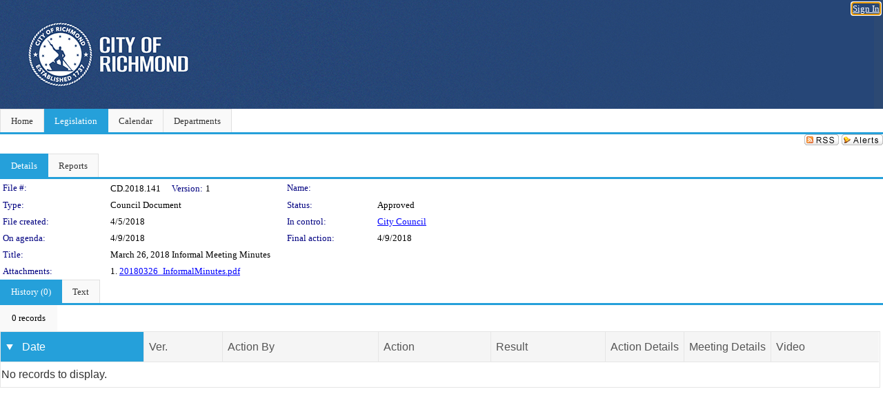

--- FILE ---
content_type: text/html; charset=utf-8
request_url: https://richmondva.legistar.com/LegislationDetail.aspx?ID=3469984&GUID=B134A798-9780-42DE-8B77-7F682ADE1D4D&Options=&Search=
body_size: 45047
content:

<!DOCTYPE html PUBLIC "-//W3C//DTD XHTML 1.0 Transitional//EN" "http://www.w3.org/TR/xhtml1/DTD/xhtml1-transitional.dtd">
<html xmlns="http://www.w3.org/1999/xhtml" lang="en">
<head id="ctl00_Head1"><title>
	City of Richmond - File #: CD.2018.141
</title><link href="CalendarControl.css" rel="stylesheet" type="text/css" /><link href="Skins/Tacoma/TabStrip.Tacoma.css" rel="Stylesheet" type="text/css" /><link href="Skins/Tacoma/AccessibilityCommons.css" rel="Stylesheet" type="text/css" />
    <script type="text/JavaScript" src="AccessibilityFocusManagement.js"></script>


    <style>
        .skip-to-content {
            position: absolute;
            color: #0443B0;
            padding: 10px;
            z-index: 100;
            text-decoration: none;
            font-family: "Segoe UI", Arial, Helvetica, sans-serif;
            font-size: 14px;
            margin-top: -71px;
            display: none;
            top: -50px;
            transition: opacity 0.3s ease-in-out, margin-top 0.3s ease-in-out;
        }

        .skip-to-content:focus {
            opacity: 1; 
            margin-top: 0;
            display: block;
            margin-top: 4px;
            width: 150px;
            top: -2px;
            left: 4px;
            position: relative;
        }
    </style>

    <script>
        document.addEventListener('DOMContentLoaded', function() {
            var skipLink = document.querySelector('.skip-to-content');
            document.addEventListener('keydown', function(e) {
                if (e.key === 'Tab') {
                    skipLink.style.display = 'block';
                }
            });
        });
    </script>
    <script>
        function focusMainContent() {
            var mainContent = document.getElementById('mainContent');
            if (mainContent) {
                mainContent.setAttribute('tabindex', '-1');
                mainContent.focus();
            }
        }
    </script>

    <script type="text/javascript" src="./Scripts/jquery-3.6.4.min.js"></script>
    <script type="text/javascript" src="CalendarControl.js" language="javascript"></script>
    <script type="text/javascript">
        var addthis_config = {
            ui_cobrand: "powered by Legistar",
            ui_header_color: "#660000",
            ui_header_background: "#f7eecd",
            ui_508_compliant: true,
            data_track_clickback: true
        }
    </script>
    <script type="text/javascript" src="https://s7.addthis.com/js/300/addthis_widget.js#username=legistarinsite" async="async"></script>
    <script type="text/javascript">
        window.name = "MasterWindow";
        var first = true;
        var first2 = true;
        function OpenTelerikWindow(url) {
            var w = radopen(url, 'RadWindow1');
            w.add_pageLoad(function () {
                focusRadWindow(w);
            });

            if (first) {
                //w.togglePin(); 
                first = false;
            }
        }
        function OpenTelerikWindow2(url) {
            var w = radopen(url, 'RadWindow2')
            if (first2) {
                //w.togglePin(); 
                first2 = false;
            }
        }
    </script>
    <!-- Google tag (gtag.js) -->
    <script async src="https://www.googletagmanager.com/gtag/js?id=G-TTMGN2RHVZ"></script>
    <script>
        window.dataLayer = window.dataLayer || [];
        function gtag() { dataLayer.push(arguments); }
        gtag('js', new Date());

        gtag('config', 'G-TTMGN2RHVZ');
    </script>
    <meta name="author" content="Granicus, Inc." />
    <link href="Skins/Tacoma/Scheduler.Tacoma.css" rel="Stylesheet" type="text/css" />
    <link href="Skins/Tacoma/TabStrip.Tacoma.css" rel="Stylesheet" type="text/css" />
    <link href="Skins/Tacoma/Grid.Tacoma.css" rel="Stylesheet" type="text/css" />
    <link href="Skins/Tacoma/Calendar.Tacoma.css" rel="Stylesheet" type="text/css" />
    <link href="Skins/Tacoma/Menu.Tacoma.css" rel="Stylesheet" type="text/css" />
    <link href="Skins/Tacoma/General.Tacoma.css" rel="Stylesheet" type="text/css" />
    <script type="text/JavaScript" src="GridFilter.js"></script> 
 <meta name="format-detection" content="telephone=no" /><meta name="description" content="Title: March 26, 2018 Informal Meeting Minutes" /><link href="Feed.ashx?M=LD&amp;ID=3469984&amp;GUID=B134A798-9780-42DE-8B77-7F682ADE1D4D" rel="alternate" type="application/rss+xml" title="City of Richmond - File: CD.2018.141" /><link href="/WebResource.axd?d=HkmiNSkKJcp9zYO7iQ4LQenL3JpSZe2UGKB_Pk4r5YQRuZzPsLMsZzwrSvy9lruIl5GkgwLvHWu67vwJMwKSFxUTlVdL05GtcnLDPfablFs-ZjDTV4SRhTyPSYW1NSg5lG_yG93x297US-_TNEi91A2&amp;t=639011840852826697" type="text/css" rel="stylesheet" class="Telerik_stylesheet" /><link href="/WebResource.axd?d=501uTrfxke03AuVmqnFlcqjwiCDIM0VSanKfGRKqh3Z3Y1F0NqGeBxGWG2yDCq-k9Yyz4LIE22vDpAOI0Z9qs1mM75E9LJEnMTpMS-UhG6L9EVc3BW3_5lXEf7G17F7J0UPF2TcTKhlbrvJ1iocTLSCmQ5o7ouUsBcLPHzy05cE1&amp;t=639011840856310927" type="text/css" rel="stylesheet" class="Telerik_stylesheet" /><link href="/WebResource.axd?d=urCACUaUZeT6oPoIZXShbnlgytxq3wMs7tMUnmP4aoFvw0sx5OWFviaAe2ZbWlhhQMX8Mi0FTDYCb8Y-WNvbuSFn44BI8cOyIzL5cbvgqlL7S5R5XTCNn8Q3MetXqXHM0&amp;t=639011840852826697" type="text/css" rel="stylesheet" class="Telerik_stylesheet" /><link href="/WebResource.axd?d=QKX1AO1vX8ebWKfbb4eOTKZ7XgDBItWqLqM672Ig3qQ3HhlG_I-hz_SrjdyOSSXr635e3yq9ulHFcK2kM9nd4YaoR3EZIdjDueENN-Tv2S715C9DxrcbNBHvWPj-Uh8x0&amp;t=639011840852826697" type="text/css" rel="stylesheet" class="Telerik_stylesheet" /><link href="/WebResource.axd?d=_s8C6V0hVmZ50IR7zUlbBI9XslijsBjOgcgCO-F_-o76sA9gI45N_8QhRNZnRmRk6EvDdfUwwl1RxN6oIASNvVHwsKhXXGAv9M0dLMw4U3rj1Mga9AclwQ5sUbstQ6e6Uf9UFDaX7eXevKf9xWv_zDgKzPz5xBC9TwpEu9x-r0c1&amp;t=639011840856310927" type="text/css" rel="stylesheet" class="Telerik_stylesheet" /><link href="/WebResource.axd?d=lsHxUYuoKn-ifTgGVgyNZf3eZVw2bqdnrrfBJ8SSWF0J6XTAyGsj2XcoukzmozU2bdmLMxJ7YwvzKl3RXRh794KwnXvNcPwTMFgJz1q2H-NkU9XddzMi2rc7GFYRGxglrSKxgkmfnuvKqK1tihnG7Q2&amp;t=639011840852826697" type="text/css" rel="stylesheet" class="Telerik_stylesheet" /><link href="/WebResource.axd?d=vsKpXOsoEwDUfVug9KOqSmMo0ZYmPmZq9pNuuInW9K8LhCVDiGx-4gStdZMuqyTrdQnKi2y2KGw-JDYkasLPmGPVTN_zZ42kaVpGhkB2gwWbSGRzM94ksIhHXxPA1yg_0&amp;t=639011840852826697" type="text/css" rel="stylesheet" class="Telerik_stylesheet" /><link href="/WebResource.axd?d=fLrkniFPn0yUX3YOnx1Kac1a2xiR-Vekx7EjCRfC-KOyWMPFBQE682U3fuqp9kXhUPkrgN2ba4AWW7H2KHilJed7wZCemjFAuKD5k4eIe75GxTVGfZa6tlKPe10LkEMI2ZxKLzGoNK0WR7mzkJG93cksmbVEVOJDmVUsts7D25c1&amp;t=639011840856310927" type="text/css" rel="stylesheet" class="Telerik_stylesheet" /><link href="/WebResource.axd?d=Nhf6TpUj19KZ9rhEj2xtdQWB1AE9x3dfjERCbojyAxXP6CcFUcpIuRIjIS_IzCgwDtzHlcE6eqDW_UkCZmMuD4x586LEbaG9IrmDoMtO4sXgHE8h6D9e_UqLYjifNbvG0&amp;t=639011840852826697" type="text/css" rel="stylesheet" class="Telerik_stylesheet" /><link href="/WebResource.axd?d=Gowqomy51TWNsdW-yc-DQpbUv3RZZN7dHgvrOxKxNw10q5oLBL6k66veiIcktlKijg268udxhd5PojJ09KjggOOWXOzxAfxYL6USaqXnYzrpmTPAkophFVhTHYR09y0ZaP8QLNBIp9WbiRTInR86MmPyVaYWCiIE1JRDr4wk9Lo1&amp;t=639011840856310927" type="text/css" rel="stylesheet" class="Telerik_stylesheet" /></head>
<body id="ctl00_body1" style="margin: 0px; border: 0px;">
    <div id="globalTooltip" class="custom-tooltip"></div>
    <a href="#mainContent" class="skip-to-content" onclick="focusMainContent()">Skip to main content</a>
    <form name="aspnetForm" method="post" action="./LegislationDetail.aspx?ID=3469984&amp;GUID=B134A798-9780-42DE-8B77-7F682ADE1D4D&amp;Options=&amp;Search=" id="aspnetForm" style="direction:ltr;">
<div>
<input type="hidden" name="ctl00_RadScriptManager1_TSM" id="ctl00_RadScriptManager1_TSM" value="" />
<input type="hidden" name="__EVENTTARGET" id="__EVENTTARGET" value="" />
<input type="hidden" name="__EVENTARGUMENT" id="__EVENTARGUMENT" value="" />
<input type="hidden" name="__VIEWSTATE" id="__VIEWSTATE" value="yBc87CryVwqCN8kp0EYOh1JPbHhjhjSQE1XkKqSagIKj2tgWGq6vs6EWb3dcoHDhP66YimKUvRmRvlQFeQCT90+9Ky+blQol4dN1BCU4yzaC1fAaCW3/xnS8qPx1PEd791ui0PppkWeVYknqBpfShWtxZQDHLn8rWM4fiShOG3OIbK6IS8/mpcCzts7gyCNGaXoiEaV3DhGxfQvRPJ/aXAXRxZDxm3kp1XToA96YbH61h67oDA4LBGLEtvvzypbIvESxRJLe5i0JK4MyZznAPkCjcDRsSrTZ6w01ZI01NXKZecvSalqPrTS7wcEkMeuAoK3KCZH9wESCtERYhav2Nz3ngKHmMwWI7JSogeP5y2wTobzPnFf4vdf8gdS8GJ+dkHM/Ahkp3OF6W+gRfNFjdl2zPbJTsIlvdN4L8nyRwHbm029ve9Lz5yBQFDovJiSua3Hjcgv1sC+ZJcZK3uhWd+oBVsHcO8z77GPGrIDiSqxsnZCBcZBSjLWJGSsAa2To1cy8C4LECzkTTuqdefZpu9qAmJfS9Pj3AHZEopu7oMXmNcoWV6/[base64]/vvn7fRTDO7yd5XkOuBZLWfj/xg5g5i7+Yf/28xr571WdX4qCClIw3iiiLNkSQeC/JNP0hvFihVmfnQyXVuWVPDZhy7PoJ19gSkoLNy6IpBy8E71MV9LZ1nXjBk7Niqq9KXoRUD4la7F0ijNenE6YkHJcg8gS/HCnWVR4RsiIxNna7ylxCxyNFgEru7gHSZKSCvCgWISZE+BtLA0vH2zQom/VUr0poKcRKo8kq1eyOGMFW0glkzX0MpICYTYoPW8Jok9+Fr69IQXaKB44+jHDEFXvpis5MbjrLLWVSwFEzn3RumA/elMOkqkLexaM1Az3YM1yLav2XhtST0yD7RHXrqB/1aQEfRWSlXPjmWB5OTw5+usTlSakbROj6E8x4JbbPAe1qPEMpf62MF/nYCuy7fVfP0zV0Gqqe24CqZRFvbH0iDgSc2GZp5Ms2BbOq7RTbJES+Oga0VBt0mXL4IzWvJenbTdB7zy9yy2UTm80j3eiUA/[base64]/8bttIA8ABWBlnGVMB2BIWGjeqwhQzBtAYQ0iV+pJvTc5yLOPz51dsTX/loUNCyD7vUe69byyrGfNN9VetLMoOxseY5A7TWv3Fjwq7lIMsF1Dw3AKlejf/gjm7+7YhVnpX/ogPiYyjUNFlQ3sU/[base64]/3lB/wsBF7MYKYF75/7AMFG7AnPS6/11oOuM37Xy6613WQi0+gplCg0BvdOv3j6vNI6xDt4DkJc5lImvxdRnmFvn8FHlM5vvJTPy88E38R/ZHl0HHJ8tTtu/NRuhdO2KPdgzZ8FiqJpxf3czZMmUWs6ljeuLwxLSSoj4dj3s9zGU1Ag7jYF7vPXAeQX08CC56ejcv7c922BUHVjsHxgtKq4a0j2P2jQy3Fw6LYLb3hQPHL3uHlKgXs/O4CEXj9V0vqxTu2B+iLG8b+tWYAUkL6UmvbGXp+zTcvbBBtNDPUvFoKTgMt6ZlYZ5WQ2taEE8PwLZ9VJEqLfLO6e5qqRI15fMXijiAubJSo79f4aGosYCgwDKJhke07xmgUIMCXFrXOMqiyl3RqnxLmdDRXb1MyMo7TOBPcSt9nBBOC1/P6OJPov+1DPcULIImZpGAyV1UY/[base64]/BbuWyGgL7jehuawxNhvsui0yGhxxIeUDNoebXiXdo1wnVbroy4XwyW6CI3XGY7KNI4KzMrTb2xU7bLUt3bgi3Q56siZC6m5wQzvN0hrZXzn66XRBtFgbmVwbzJJp3CNZNOwtvbhFLRG3b+6pwo8E9XQfkRz9/pnVhl+OBabvSIUblP1RADgm+CDcD4gChozNoXZnNSmo9I3q6ZZQCq+R/CE6jEPczfQz10JRuqdUyLBZvjjyZYBTc86LSu2fQ+6UUo6reiYugophqFRHcqBd88hExk4AZ+pBZl0bsUKUKqbivF+pWJfGieufRac7505ymU83uloyhhdYqV2TNXa0Pl+yh3zILKRl1hk1gY7fOrOXZVgEVzxJ/j7BLlanSbT7k9pFRd6jNuTFehLQcdi8R4RVjTU2T5OmvMK/IQFHlBnoKOsrSDWMlZ78y4saTBN/rLhhFPx5ypsbsK6TsdmCnFuwXjoX614TdfIdQdYjC8g1P0PD+86lVqM2rCGEyjq70Brb91ob4CKrQP6FqtebpbALC4RaaxSfTsfIzNsDcH7Q6ED2IjTyh63AbVYHEpS/IPrbYCAOgrzQ3G1i/aAAc5bo3B75nYXqfYuEymhCH0sadYZZd0rNzFmDIXgKNSMqPqaOobbPg+s50zAPE9Uaq6bPL6o/cs2b64xHEvZ24hgE0ZmN5vBAktksZaTX9SvAUcJqJNj/lj1nptyBc1lCMZeZU5DCViZqJmBzHuaTgTRpy1OCjknNnkIjCGiM8XA2otDhG/jboe4j+tfmYcOfxutLMPjOhvuLipZiLYAtjxe5nBxS2UjGmgJWOJDRYf+HFbdfjM7sWyRWXCXda5ryRSdIpDbH0BtORBUcKmhjBf8TPAmwvdfeZPDvzH2w8ayyp/cJSNx+IABtRjUrSDDGCyU0bcK6PnTu40HYwW9TRE0N1bSnysJSYMX80pC2Zndl4+41fJ5gXInpHha7zQUmT8UedFep8ON+Bl7ZN38MTdwmx1wJAQPR3CnN4GEUcnMJIK/yEfigIKxS8VQpjhUAxgUte7cXvlCnJIoobhNz3nmeuI53/9W0OnJPyI9Z9c1TqsQ2q9o4NjZiEipYZ7hlhQuPscndZjC5nBFrh76ykloN078+wtspiZlykfxdfsho3oPQq0RaqHMSuq7db06krUU5uH8oC2CJoEKu9kK/mw/WYz1Hhmz0G3iTHPSYrtBA562xpcGCVURq5sfnfOPf6jPeFryzAwzMx8gB+fBM43AB+gJivQkwysZA3Go4vwj7mnrmD0fML14kFGEEO0vp3JNT5oqCVYdq00KtV/0F6sf+ske/rm4YwFf99KJRY68Cy4UdpBwTsxR3gihQP1BNyFLxhEWVTBfiuY1vFUQ2v1fU1HB3s6mj8CwcRAxGgvdobzDsggopfYwr84Bma8oNLfyEwwNXHctsOjOp4hH6rea3+1AUXNI5/F9OGWQBlomQkNGEMeHPEuBnMuyKS91xTgOAc1AfA8t4uTrIlffpEGNI+l4Z+fCsoLchv/7Sf8TqoBaVL86vV/LZud78U0TR35QCH0zeBEAdTwAdkyVfQXAv57WdTy4hY7s5KYclOyhna/uOb11gsJG3s094A8r7K6gvFHAVO7j/VpD9kIf9X/wjJwg/[base64]/ZI9aIfZuLOJ6wjVh2+PniWKW0SHeNgvL5I9ZeGm2Tph2o6TSimXIRbAtSw2Kwbg1uT98Z2GEEDJqjhgVqrioZxo5EO+UDJ1vwwGVEsOtZ0m7nIPBjkCAngXAMCRowjaVcjRpdtADZbsxhQb8IGQVRJqPbEECIO0tqGMeRXzsqkpEZvLD8vv5UG9yJ6vPLZYNA2yh7b/ARDsi3xMAxd77ZKzRTXUuA1+QPEQq7uxIJy+0tR2FiACkzvXrm8EKI1o6tQdmW37uws5D4HmtCgxhQCEphgWyKUTTpOCu+geYQSZ2a19F0CCXluUJsoknl5E7DJ9wr2zZYp9V1zrNq9PBA0vRCIMtUK3yDnn/z52F5uWqgS8bSWI3UugWTWCxmVocV2l/T2Ro81aToNeNhhj+AtTm46dahR9hWh6yQLcZU0ttZtNexCPxUcxrnHRwmsk9s3ndNkeO0MqOiVFG64rGW5+Hn7vN6Z6/Cm2CdEwyTTHkdKDvIi0etJY2lq0hmi+VuJKNdHEde5tzAO/tso1qe/hRfVxfjD7AQiZwtwN66E2Dsp52Re/HXH6yBrImn2eLTna13cfmTHXRTzdO92NddUgMZJZWFNXaAtlZX4FVzRXwHazmd2e+p918/6jLebUUaaWytEMr2O1sBvrU/nzuxNQov88xXPk+Vkzlmbi8RSRwbuy/FxTC9N2WLWoIdreFNvFE5LZO/HQt8FxZyFcFnjVeCtwwVW4IbBzoDxjJWRNfoYFXuBgbO6KvSYxwLv+wV9mJttxFZyHaAMPDYM7EsqANT5H/UcWx3ZnhCqMaipfmFS26qFeye7Ycl090Z4ZJ/7gP+6vwP5Hq9q+4UBzoFIfFgKiyFgRlAQ/gbdFeiKZue7lYqy7aiqvgBuo/RTj/ugAyOUGF6Fb3b96s4IlunFPr6ZkFGhWhCIEsK1vER6IbbJPTzHjzyX3iiz2WiCqP598TT70r2UpvSLVUswHm9pF321mzXLX57XX8UnmGMcyLzTfygZBAYVIPmtJp+sWyl/MGDUkGjlLIL+mNm+EZGmpVLIs/9BiYBJuN1KpXhUGI+eTj6Gs1RtnX4ywohT7PWSI5Oi6pYpcyvB4+V0Fe2GXTwqPqbBAcJUq7nAScL2WSEstBj0cd7UdBDyfhoQGUJfGVictLSkv6yk9zrEbS+fjQLQ/teWL9OyxWdR45lW8C6YOc5M8a6JqlkV/t3n0/Bi0htzA9/QuxlnqtOe8JPUoP0XM0hwV3db5BVJ238iCUbccZnttu1JSIOdxBNXxnHyD1vU3fWUlPZ3IQgfAW1NflSyZe1NOEukLPSLRS7RLxkqG2ZMUfwbm47iqMLEyiyHrEPOUEjIFcUj55yb/1v/[base64]/tBrMwoNXxXzcSrrLW9YAUlUiAYNk5bSqrm+GQuW0zVVD4AwxFDeoQKr3oU/yVgKkLSmGDvrheXsL+RriUdrywzJfcAf4EXXAw7jAqu+ajISU+DA91JVUzm1W+nm6hWfy94aU4zhDTD04FR066RYM9Wl6uw2BvliCib7st7Aw0c0dLY1W5JDP+aqUgMq4Jr86fBud6rnL1u8pYXIKbv6gUPJkSfX9rEwfZJyWXW7hJd4vAJrk7mBHiPx/EHJLt9Wr2141W6YyyTMUlfLE7/0zAIVDrUUPBfLYJp4sQETiFNwdnW0J2vw+8t3n+A5qJNrtY0yknLFvRafv+vJYF6tS3zOlrgZSl/lWhydcqsKI4Fc+3art5voIIEiXJvgw5EIQftbbCfUqYANJwYfLD1veX2np6mmsvOqu0Mo/IXZuOJCqb2tMgZNoBQ4S4jYUubSP85e/G0xWNp6eaMXMTUZNXG4CwCx7MyM9eT2ydfcQ48vN7IExcTWVQy1FN89bMSP7GwFBY/FqYDhjol9F/yI82A8onjUvcgw85nJeDdRMNTdVEO3mvxx3DgQitrQVGiYejQZcpJXJc7OWEXOG2DHsX5jD5yrHyXgCDxEtGeh5pwC+UggZy8UUBTGjsq11uSIgfDQe7ENjrMhQ2+aZhIATAOsxqKomkGuKMNxTZgRiULe38S4loD1etPs6xAJCfGHfjWfShu73Ojn8yXMVUWEh6U/+pRCupCtY2lOacN9M/ytF0Mk2LKcNObJxnEpYdrFsan7lboR0agE6JFsflJ1EwnY1J+1fsS+WvXyGlm/hqoVCjvKRJv237nDFIEJpC4oqmyEAZnXx+HARSpaUpq+Cicr/ZDQpQzpx86X+eczEktownhK6pWt8V/qzXTHTOQsSnUbR9Oc7hVbQv8Kk0Pa6/WJtNsbLGMLimVJ3cAJZH0lFDZHt2mRQ/32c384s17C019Z2/tCWNtcdRnhSZwsNrWFoxah+flA+T069cBiA4sax0JGwgjiNrIXLUk1151wOaYtsjdudXlpLYf+TuxhCpHsVdQf9dKug/yG7trvcWRiEDd7kWtWqOPi2IVjIPa5cMAK5Tkow/RyWtA5AouOH2p+Kz6MklaG4YioNU88vHVMXk7ihLeG1TrPGIv5eOl8RfbipKCZNVjiaDemTR2NYsU3k6D3y+ckQGbs+JS4pvWoHqRaUI1VPZfh07xKFo8nT/WFVj7Ql6I76ljn6feXG4ED0p/32qg4Qzlb947rUaFxb/yG9AQGSIbw6Lq0W4rpS0GfBt8SoKQwD+7UKuQlUrVvVxM3JYLJrL4SBsVDJ5FLv0w8AgnVf2xsv69Nvkl6aAh+TQQPNIGp1t1W/sRFNyIgnurqhpHi1AsREukCOubxtSv+71AtkvDWszJgGSJa7eGiLj76Jdf3o/k4USODSncySYk+NtnSAvswhRNubRnkqqzkd3RdzQZ3eY12Ba1WAgmxUp/N40HxkQzpcSIykojFszM58MwtrlGOn6lMbeKnJ48RDH6+ORYIBfGR07IDOiY9YFXyaF09IkLtsIJV1+MFeLoNp5/xOzRpcRyrS0SIBztavEgNkGji9YhzfCQuIBT4vxFu5corirBF2uK4tIzmjpTnBrMYE1uJ8go83J98k6WEJO+wJpvzgmHfK9K8hABdChc+m7N9cff969MsFg/5UKGb8q+XS8ygzv7vycwTHclgGugdUoqYw4VbU0IGS8bt5Ojt4I8On9NOLtlrE+wErpUkd7hIL6aTdl5K8/9S3abqvyrYoqwVkzCpb0t1dFCN4faTTY8I0mbNsN6daU3HYUeYmL7p1Ylu3QEDPw72rXs0jNOfvV7mFzCLqdBQo+K5PjF9VICFzZfsDhmvs0snG/MSLNo5Y9bcGN48xOqgcdCSx69HkwSi06bFvxMsPL9pBs/LHafxf29hd/v/PjBo89pw5jfHoH7ou5scFIooKYq+b1tNrGPFcXzHFZnES8YMp6zRTTFd50LGev/f1oEztBD8tQ1CwfzqzrRSQmkERGcEYAAOz80GUW7FWxXrftm0D2xh1L9bJD2WfE8yNTixQpiq7x5Vy3MF13ZEd6wXo3+Fq3MME7FgLQNGua/Lqm9i7KbceWIQWnB98C4MJnqEiVKisg/PXNT3xB+0kbXLur+8oBwDKch/ckdoXdhrafrC/1/ROPam0Tk3s3jTGfXk3ccLGlcvTbCUB0fgNdcNGn8q5hFfxiZ146vf47lGwGQj0XUCQdQu11JAs6ndwlUhFL5smXA0DVt6ohz11nwmjSczx/yHhIt1uDy3CdvUvngVjmrHt6M9tWPixTvPRHS3M71rfZNdyffHpbqpzcdRVn7I+k36NKQ2IeBshMxXyDqzBN4+VgpzOidkCyi+Ez39rVlk0UiinmjDe2rQTS8uDVugGWUqzVUhNOw7RHi074BKYhmmxg7ph2hdtAE8/HHVWHy0E9e0Jwm7o4CzQ07i+fVZEFheMLxH0I6Fq65Vrnds6pb7AWcrSJ0JyCooNnJ0YgSZrmOTbvLDCCd4avJjaHt6UA/[base64]/5AQQmwA+FnlD3yO6xjME8OhGwO/K1ErVSgQV2DdFOuycXxR9e6eSDh2k/taEIcutZQNFwuLud4oea52KihUBzYsPvrTIeFlZ80P/b+vozZJyydyTTrZ/PVd7wHmBoEP/N14j9UdGpTtxBz1m94Q+7asi8hfNYyZRJQvqEmSL2s0v/niBTC9rhGIaJKTLXnhs+J0XIgJh3CZJcEVXXYHZXueUd1NoBnzRsrJThyIw8UqZXy+Bjpa9TQH+M3+ZWHy4ETuZpiMjbY/o8Zx6ubVq1PQadhVJiqfjYTZymCU7Yq+Tqr0x782CtGYR4HX+lKFFUiLpr/BAThoxD6J6VINwNBaSFcsIU4mHd2yEAgpDnSdbgEEg8pmEz2gO/NFTPvMo5ixSnA/ktxzE7wOZ4PWpVDydeaJ/ZnZrtPtIz8VBgJWn/uEYnRY6x5hV4n6r6j7kxyn5Qs4asS4IdDYyuEr8SKa3KEKr/u5c5DUcI1IoT1yE75OdwnqfUdocezWPBUVCoBL9ea2sBnznBLXv8Tqyk9pbuLhGdxUs3KCjTNOEQZcUnJicdTesKbbgfNA8/esqaqzkBWYXvasAHpK+0gLVqFbURJlvmBgM5SuUXamD0dEQV6F9Est1wJTuNmOILWcneD5n7lGfMTEGlotIBuGsgjr19707gob4SDM4O+LZQZfq1rwz1D/dewEq8y89/7jwwvBoVhqdium7vrTMUsF6gLdfbyl39b5lntrJQUWC7v9WCjRjJGI1owaLjXIY17TRKpuoDb/HOp/DNzfheTUZbQh74baFhDMv/AkxL4Pi5A7bOc77EVDi++rbVDuZ3tLhK/SS07IeLwqmqOduZCUOC+yiVZZbTTFv1eZ+bSgEe5apNJN9PsZOibHjpTEPyaSqFZvVYV6rKrF84FUxqsjck2gEz4MZ8g9/[base64]/mVJqogVuJc2A0/F+UxQ5oczA7voUPrjVh+2zPmgii8vg2rKVyHrfqmRkzILEYcj3g2cAV+z7+U+PlXq11IK38EvLQPbw9qr/eERTsXX3zrr9hLzOhPbOkGJCY2D6LxeU40ARHTnyolH6nkKBimxP3EnoWA4tRjYBj0klktHh5fca3175GhrnkzfGDqGyvGlUTIcKS6UZSPIyMP5bshb7bOKY/52d50lu0yIHQyL3g76AYJQawS2tFruT3v78wOz7hZwvdSrc3nufxCxtikbiOdpad60Lt7aOOBuw6LfmOrbUZoFegpEYBk6HGquaf7mAyd4We/KlYZO8KEPM2PGecbxt3BCFwfAW5zU8hKkdWhm43Lszy3+j9o9+H4BbCJLcgqRGtDIG3IuZiKJy0cPROKbjPfjYPILyOWrBNf45t5lqwSBrcm6nXgSuGDcsfJSrov4jPfV/2AUwXTOho92WBFtJzlsTYelhvwYgDBRcQ9dL+3pnGQNaaAABqSgWN+a6oaPVrAPwkDIMPFHi5CgaHF0r5qZ/Ug/s49IGRUpr/xESBTdx+lsD9NfZ8ZNAuOLp6i8VMOxdQvXXbvp8DAbz2O5KHistBKXGIQH0iTLKDNO7ud/4639yxdwZGJPl+kmAxaE3kZ5XrTxAwf3Aao6ivWsaK8Tt8MAXS2eI0iTyG/LHitxBA90/IGtRZ5/4qtpcCJeC3ihuLL7Eatk6AKh7PN7aXWPes87kw4VrXkq+L2LX93TXmo2vy3c1m350MWqurfqWWIrCZBng5p7D55Xel/rxkTDpy0h4QqqJtSs3QafgvLj4S3d6r9pd6An5a0WESdtqpmhcJW18631gnoE6HO/NHijqm8B9P5kyrFNUr1AjlHcdk1fTU0i/W04wU1427mxokZkeJdKWIN1BnQhzjMlF6q9jV23X0sabnx0eO+kQNUTBvmPV57XwhXqAvbEB9KduljgzXdSarjx5z6hFjs0SXtTLQ2hzRgB12SfYhWQusLgoIk1EAXHsdsptuY95KNre+/NMAc4RMs5HjTZRtvmKlJyWksdyRPM2z/vnWRqDu12+KWjdkpKJBrObaQ1h/wdggmpYHYa/aaLsF/YBtfBdPdSSLNunRqIhYaYFdg6ycB2qL2fRuyqBZnN1LGddJBmm3RrsfDzpE032pdkPcBS5dYh99fDOz8BDzgjDv0DOcc4BYzUkoupaD6eSyDm3CFtragM7J6Kbr8lwRQMYou3/ip/cBi5ASj3mghpPtzH+yPuxsaCEQuOkJYKF2fnNKCOGMVrY5eYu1eMVwvX5ufrl9uZzWOtuOmbuxvzOizyVHCHLq3eBHI+FBxF+W+v1HHc7OeN0fJeichdur8om4T5k02p2YHDkMoBaffT3qG6h0E5tgtqDyibBml8QTrXbT6//OZ6YEF17IgGaWB+UNazoIXtMPOrbB6DLll4dhfS3LmvNJKYpZl457saNQukhoRzFkdyhndNKUVp0TfWnlSN/+UmY1ZjvsRvunfJaG7Hsl8LyJvZqL+0Iubrltg6knnsnc7AFKg5LLaucJt9ujt0Y56ypX1zp3d270IcB3XO75gXqanWRLQ5Rc5y50/b9PyxY1+aW5uPITL8+fFhXw9pUCAEAY2KXaMALsvJ8xYrxRqvI3J6VnpzdX/eUuYPz0jN6s9rxzcD9Qzd6icOx+6J+rDi8j3Te3+KmsE9qO0rkl/Z5fwfPOfGnWu7Fkui/6kebhrfrJpdNC8g/+fJ2CMzQ3yubMcgSlouWXv1aL+itv29VkUPwWVLINW5UQngPwcMil9ZFQ6UXVUuPSqoKuvFlaBIS/bdU+9Cr+npo4nk2a5Nlc9jjFYSiOzR9rmJj5F6YjGkDGVu3vkPc1Ldl4An2eFwRvKx/N1nkQXRVe7WFdApYy4tX/[base64]/BrL+LrZTCiLPQMfJNidq6YKT2S4tsAUUnqlr7nKeezMuCxyKngLIfc1HvvgY760mCnD/r2UOQnJnBZOvDkkIUu+Nqt/zekEIRtZGU9jU2HGnvS+R447Vsa4OUMVWbrquI2+eMiKt8rImaV/[base64]/pDYT/ugcIC2U6Cjx0a4YfDOXibnMZX0tnpQd73Y4YlLbjgo6Di+6GhpvXWBNc0C8XnaLE+yMSUttNOi/4zqRL9WjXRF4DA/iB5CHQjG8oZqWjaoZKRdFcwxS74i3LIwazkOnB0yh8HlJMzG2UfKSortsnGMC0oBre/[base64]/VcDBkS6JXeHfDTM7SsB1yHhGm1z2JYhv1goGF9qlO6pG9S4reIL938psyJMMEzfsGNhfRI8m6NoFXQFNCWH7L9asXru4XUhrTjYcWNioABmhn5lBS5n/iRpp0HFgbHXYQDKXEncxaWg28iFX6OdJBZSNmYrFPHfTOIo5wxcgpP5U/yMNHVsXLl1/1nf5+tWWn93wr8nJ6Vp5s8ievYnaP0p1ClRFyqTX6zXI6eD8GwzWXKnAC14VCnXNRHO/XGkwPjG8m522ceVsn8lYTwFoZOeGQUuoKE2vK9RQevkXsNOOBbX+9fSAhK358Khir9yoRTUHgeU3RMH+be0N1mdQ4bJHSzvziaT86CFZAPBmEejsVjrJ0L/2IUSaFv2zWTRbvkMpI5/GJrx4wBKuFGi1/c3BpqpiW1eDD5ghTNG6oYvtvqlRDtHeJ5sJmjd9X7vh3HWidULkIl75BeLluU72x2GPVAKSqtNrudtD3bIhAt0wDwRmobh4eZM6AiyaUYX6CV62eg/GTAEpSRDzilHqC40FLIF7lMlDBUKTdOb+PZ/kuzuOGWoNbvCk6nDuO1HyWbIzCvwhX0Lmn8HGkn5I+FI37C67/1UKj8rWFzXsHMxvJBpfJ4KPAhpd9iCO6ikFrY0AYMnBkIxwv/[base64]/[base64]/zXpWCDFQUvhLF7E5lgChiEr0/nxQ4qmyPAaHBGLMyytT0gp+hcZ+BnaryH3nniMDj6Q3n/HzBLD4ptFapVOxSSxkqx6JjsgPCwSAWGIWgw6mwnbqqiCQUKakamNGQUO3aTWr69Lp7fTRGcz7MWFJfOOZKRE2Sft7Ump7jKNwlu1OFAfkSh6t8VcGz9YY485oAwpxzP0yI70cUF5Wsfg0Tpwpfo3VRjIyP5CRC+f97FY/pIC56QyF1wMceHciNt/SGu6Pyy+AobHNzldhtjasqxB5hd1E/jGxUVv7mjmGLfG1yvPFX6DmZfhTg754R6bFe6YCjB+KGqoUXkx9pv6rt2vveEVIDIQq8jWdFOrVLTIVcxnjlQwJqsgrBhoXwAeFTb47i0WYTf7Lhl4Bk0m/zlqLVtr+wt6l+Ko7UGOQ3m0tj3mipz8XPJz6bGXuVp3m82v+/UMXI4WD2V9LgvYZs+0Vt1Jj9CfRgWYBx7jDa0j9aqywDmGUXLvaL0feB215p6GHb4PHXkRmqU08/EGDjS0ayEbSwco/6dflZ/[base64]/cvNz02GzMy/WSnh5mh+sJ+XU3M7kYkUFMcJcP2ho1XjwDXOhmJQM1tm3BsM0VYk4rpohIAVZr62bqx/6m8FWRpUD/PT+SMOGHXxmanRYE0CuX0K+YV9prCuQnUpUvufEoDryszojNY4JiXzSAj79dIlOICkpxXlY1G1fQ9smsDNxy2CzyQ6AZ29GxZre6g2n9ZcoK64QhD3DHOOBZYMGeXs/6N7/eCwS8iCpOdZKu/MqvfnwMG0e+h6NWbjGh2tjVxlA8nMg8xXp0hTjOy1wyC5JJdkBxbbBsr2EQMT24MDwZoH1A4oRCrOWV9ObFIJHXr+x5CQknr/mFzVdjIWZ9VDGzKlyEP2+15jTOiheAEV6YkryY7zQy/OfzeKrrph0GIeZtdxFueB//69YlAWEUU3V/sFinogdFfmGfXuCnSAN6hQQ0siuVDb1fIOm9+UUspzVqwuT5amUrYRwART+OUtA7NdMiIFp/PHH7dD9/Hk9IPdEuDOxyJ1h/6Genln82vYkxyrQULonI5WQ47MAi+Q7Lnqf1FEESEKzK2azBautXOSLI8u36tmA0Kg4JMvSS7anfC+sZQMw0ml25YWPNgmmMhsaCISkWKtXWT2RDSK+jeDKgJHLY+1/RkhUFL/VCbsPPw076pl9ZkB412D7UVZfK56kh1oSodMsV9Hh6Jyo8DhbDbw2uJa+wq4eTK68x6guIHSNV9ldHiPfMC59SjdbBHpU7e4iuaCbueAxKWgNNUobrolzNQ9m367rt/FhLlAyH8RoiGyFOMjtPrgb0Y5qcurQWwrMCcScyKfiptQzB77nOo9uEDZcnGb4DPrbbbdunfBgcUR1LT+iqRYfCyqqxS4L4oHcx4nz7mgYip6XgfJ/PieGVf6fadbBim3t3/AZzZJ1vb3ZV2L3BBv2xuX9VBN3oxDLI/1LOSIYgogRx9lZeSOYoITVqGqO/E4cjnkH9oghUJdETTPNHNZxGmL/x68OPdnEiQTfq5zoy92SeP2uJL4XINh3s0iYoArK3RAjQuIF648AutHt0AUPxQujVeGAtgF0j4AcAKhartg95WTwLHz4tSKYKHIoBpFK86OnscBy8HoRcfKxG4QiQbSi1OsT9Yw11IxXXJJEzpADYQBvGZGwevinNi6alPnr/n2BS0+eMlrDrH3GyDyrTyZJ4ZWjdB7t9m40imOcdnKfNNxDbGdBpl6GE6eWdraouaaNeE7w1eg2nrTH55Z1Exfc1gKKIe7gVbz4iKkO9hKU+uuxiVuxBYqBI58rTaokwWnna6ONtuahvrxE7WBmnC9rGZBORo9GFaQJREvLFNlJGq0EQwuZfUjvYlXOfpuFtZ+gQ/XRJMKvW4xLGrAqsuN56iHvJhlP4S4FboaLQQuQj/HDnqCKLZJA6R5dc1wNDFT3R6obG8SaNvQaJKIOUnCovSG3haJCDmP3SSwTvdmNeWqreZinn22K4SvjLKu/aMSWDbe5rhX8N6WVdHeFSyf04NJB8RauG2v1vnpKi1qd0kIOVF/6dfoyYtLKq+n49SAgWevaUoQAM9jBcK5mGWhoSmrdjm5ZQ26eUOJlrJGlVb99/wI8cNl/qZ61oLqHRgWlrp9k4NjKGOh0FNIvOqQ5WrHklr4KR/itRemFU5Fnp4OJpSs/MudavYvyRkhfJQTGpTwg/KKyjWnxIPcC8G9F7JX5IXr5TIGIY9RWPqZZHh4/[base64]//FWrseFGBIOuPtjUrtQskIbPGIIBndFQOkXq3evTvbGmsObS9f+0l8QUjNOR2ecz/dGbC/6tDNQlVAEcGpl3dTpkb/uJqtSf61YCFYIWxKdfAGf3CT7DLjPO3ByFXYV42PiFXz/Nih4IxWhcYoFyoCtMTk2k4+c2Hxh0W93EJEQIXCAPl5ND/2MNwsa1IVuGgOsiq6BMg533aCTOId58g/PXy+4UNU+ywxNlU1zZ6+GIrfVmjThsiSZOV7LhMimQSw0FD+DDVd6KQDB3cfYqidt6ixWENkK2LhA6mwTQXnU4EIo+z+L1v11JpsyOBj0sWXVTi2QSxBB1q5W8M6HGIJ4vDBZ20Jyofa/JGFb54kmBBdIyTJNE65lDhskq4MQnuNAVKKjg2qaopa6slcAeqME5s2+8waR6Vx6cX+o1T+QNDo48RsV/gG1+285zwfIB3G8QPoZuWcth9L+6NrGgvar3roenL2DtbNeBKtGMwpksuQrvqO15kgu0UmfrY4i7KSDX8pLL+VVbWcGElv8suyKPMlFtp5fsqaXs6ABDjSqWFG12L5OMMiLV6Mt2g1r6iRhzGg8tkTuTweFPF0POsuDsV1zrMatF/I03029VqH55gthy79TDVSOPMdVZ4XWEim4qSOlIsID0qcbkfYP9xX2TW2SSZORMzPWarLgM/4NF7EsVicZ4hfO4N9xX6Z2O2kIQzqRyxoo2bhxc9GhtxCtruOTzjg5fqqku58ptwJy/badlfq/zJ69kfdNWvT8akUk3gEv5Le5ONJcqT4zOCdEs4Q86QX/2V5+IjtRb8Zje909/kmJHcq6/XhN13lQCPHX9dF+MoRlkxBeIkjZb/1d62GtuwgpL8DOrHwtpiIrmoYEdmWYIZ9nddxtzRAeoFXsbDyBC5qO/1UCNJPVwab2XqZsUWs+LXvFG4aDutwKaZqyqsbpOh2qdiQr6q/kEwdYlz+Nj5cWAaK3FfcTrqhCYdKHcLXEDnymYeKIsi9sOyn2nOijOZP1akJVc7noft2RpvTTbYd9yY073MgA4alUymkjGYNbH4uMH1CrDgK2LeOYevHr8Gy/WVop1+SyfP+oAJg3Jy1EBf+2riLxi260qPRpy99jERrAdBfnUspSC17NdiOP0B8xC8Lp/iQyrBaDUWRmLR3K3QxJXhactvu1zdtJjYVm9RyjGQ9ZZEbwFO7fI46eTR+vMux8brUT7HIgfTwBI0J8urWGQbCgvEoeYtQa2s+427kIogCSrw1cNEzxRzLtjoqF1GNmCag/r+LbVydCI04kAw15lHsWWrKrO5PAcmr6VHT1yYgIHBWZFmTJ/RvCGEEDS1bwt3qsrTiUK0bGJbeArXHePPFDWngpLqdHUkrOBW5qHoqq1cqZAMw+7V7sTpXQfLtxlkSrywSfSncp3Sr8eL+kxAgWjH8FOXISwzRgF8ZaABiDMJVwscq/dr1Xqu8KSK5HdqKFASwNljst/86O/HHdKMZGF6X3CCKbnxyItzevFRYsSTXQEboI0d7TRL0Amml++Ovfmf0b9erMQTMSAJHrsDURLvu+/kXsgCYTOjCrzTcTWEysqYn4JY6j4j1rRv+6A0KKzrtHKEg5a8XW26xDBrbLMzel7hzgWm0liv9p2ytyNXRiPaFAYUWDJGw8YKZfARwFl56sR/BezM4Qf53qWWrmngdIwAbpPNPM+S3eLmnVPSRoN0G+gsy8ijbFfTE0QbrQ5Prm1JwXlaflMGctmoQLV1PPu/r1hVtuki1fdH0UQptL9hnI76DWAnI+NN7DrA2g7/ciCwUQMZ9o0ndhuwk7RWRvEVmD9jx66/A1eoePhDNbee20mlSkUFbEbQIdRefHk5cEusAOZj6tosGXjekaYak7dbzk8KKPS0Uz03QlUfnbEWOJX3Ibtrsk3x0N5N7E7LR4gQy9b7EJTveMOuZBlCfRalDRUkcujfSvoIDMlbz4A/lPJxncNhl/[base64]/1Luwc6F0C6GvBjD/58qcdUe7kgpiY+FljepxwDzAwXYs1YnHaJcJTSdbhT0FMV2Dfoha2qiWHWELdq/QjpXyw0FQUUsKIbJfwG990teHRFAQ3NqzVRsQ5RbtljC6sRQjWOfGmVHqij5O+RX5buLtGYkt5cdoOQzeA4/QCvsNpaatRt/631bEtbkgMQuQUNbfzehhz5OjjWVm+ca16RmqDJjVdInVPBZcGihYjK4kvX+Wg9uXUa6riDsxWoWJqjzTDU/jtfa1cNEi13RJxecbTUo8XlAk+ji1i4oc+orMa1U8Q8X0wu52w+M9CAd8tGU81bLStUoI6lswltSrvObuYtoB5ttxsr73UL2TMo6ETwnhSJL9KbGsxbQwRtLtYbALAYWH6NJx1LRO+t3J61YB+lZA5XBsK2I8fHCaG1WXeOjQ3tFAHC1Upe/Z+ohR1VtjAGHwTfp7o/JX+FlQbhqScqDhIKGQ5wvE5GL+YAxMmIxj+tfmnGx9pyjZrgnSoQHFHGUqgYX4mbdrF2faMLWDGtvXs4Nt0Gr45NOfdFlDchANxvs+zMh/43IySXVZIJ3N25t4nZRTtpXBDT82/9uJ8MD71rjSgtlpw2odMz/6pDDFQG2TeR6fBQJIH9Ac84AcOt+qV1RsvTSQpkrG63FwDv9PHnYk2yZdYPwGofXgR7aOr3742aOq0l8fVXPg8oUSmXoNPZWWRa5qRYzR/AkbhV2LDp2m6oIi7rYF2krdsTEnRj5E//09Gno74jf0oUV1n//L1TbLxlfgZIunt+kdGW7gHqZ8eIlWZr3d0BBRxrWcXwjVg/99s177Ueqg0mju6jt5zXlL5LE4LmStIG/8W1dpmEwZi9BL+3P31qO2Nkh+1ExTtpH/tR7ZtkCY4J3ZSYRyEvBPERCZo9QmtR5ZuSlM9lkhkQQmxCULjS+1HOalV4qHSRcGc3N2iXL16FFw65XdVRi8wXE1/6z0GqIBvRZvttGiXylOL4jYyXPOvkQCPGGrlsb4/UWVBbSY6bsef+hHHDz3E7IumCr/iPsAlYva/a7aYkSvRsxDNg6cfKdb6Qj0PMSWD2KHhD6SLreJy2QJyqm5RnIqLm5PhOu3wwH6wwpuJ2Mj1ndVIrGZCLw7HwfJSoPs1Ch3WXuiYMIAfdHlXgwwN4QtyXiVbz2k7WueYZfZtVhc5kJj/+GWIWTxUc2dvzTDS93uAdbcqwf9aYxlviLzn8c9TVdG1XvNJ7Q0eVspUbFZHiU0j9nmdPcYcdm5Yt/KxiZ2mDWXPc3l8esTPFn3uvhrC+IRUkAP7ZIuDkW5nHqakISR7+tLGhYecqHIzNDk1qWCkvnM5/iym+rmjn4t27g7oHzsvccIhAcNLmYZ6eStHgbpNdXAk/qaLkubJNnyvlxnzzXSveuEcSBMjgmgXYaxGp1eX0z/otKOooWAAouA8vkzIRAHyLfZnbPQ4RIxRwSvyjR07jzgqN32mO27qP69SyCzhEFjKJcTlPSn4zKwgR9dIBhzy0GUs2vUPAc+NgWKeQk8HHUvmkim9wkBatIM3PdwXYArIRXH8/XzjOsnNKS3GEWlfXwQQuxTspV3EbSs/MKHISqPA/kLBpkNU4hcK5LIzWERhTO0MvAlM8GCM5gASjHgGEZqtAkIXejZYEPPkqN6dFqk0/Vvu+IxAxhiBZ0+ttDLTvAqfHtv/mhx3/vy6VjHj8TMUOjGHNH+TXlwzaOk27XUwYtOJr5Pl8BuVXZn/7z1r7fIa1d6DMJT2ZS50lor3eGi5Iabb8Dvp6UbZJ9tYRoICCZmoY/3bgbtXaviEDo9IyY3DGe5UK83SjUY9fjR3mnRNCaHZ4gIqiWcrXjwKpdHCvOy3U5RTNacBmSAdtMEevpUdQ8Gk/MM+gzOPdTbVTrX/KuZE1pjC4do314rHwAYXGcVXZSxUTxSYu5Sa80PeuwxIUwlaaKCAVFv2IMQqTq3EZ9EsyjZicOmXg0lVpV60MmCp0PQPqHF4TkU4UkPL+Rni1YOWygaqYnN6gea6mdpD6j05ddK1F8T08V8d4XDSr647EmQnqzBNT19OgexAsWCj1AKRIYaFjC/yXk8OmeQEiNKvVB4H2PjYHecRLNLCbi9q2wrcPtFq7tV2UCkWrDJa6FOQrNwooa0KPHTrh/Llt+BpU/+R0WreS/7DSYDsi8QEv6plfMTJjg978Imxg5fnQji2A3iTnZtiPqPENyCSRJgRJyfkEFy5FShRun1TzaCv0xsJnElI7Jjt2C3vMa/utRXGFdWjM0q6H3pco/oYcjQw9mREVldkzy9r1UI1IAaDCiCF9AiJxzEZ5x4JFNGwtR8LJi4PHQs0lwqoIYH/oQed6gO6Tpif2RyCN80HWCqLqkhqL+XJwE8B5TH6Q29lhMDVnN1IzgpNJPZWhvvRQeD1j3AhogtQxEAakBhFgXDBOSxZOkL5Jnk/HTfykosvBxJN23Ffa/j9RbOjxOwLd7nefIqY1Ide+1lOVd1PGb1ivd3Uj94GZXEl9B1vfy4mamHU//VIvmV4nEjcrirGyh9jsolpuTZ/zKZ4nong/RjpgwMeBT5hH0ip65/pNYjLIRgCbwHbqjRdvDCjU8RWDCFeBn6SXgqtmqFKKefXaz+GysINr1JQk0NHe/yi9vtVhiMagfvW1U/YWXpWaYKZH4ier7hrPOa5oXvG4b2CN2XXSXdZeEXwifNUeAfu8/AxMP8G3vdEWeSkV/[base64]/agKBjVxIE+trhpS5AdhbVh82iXzIfyfsdJvAxjkRLX8MhZZzIFNHMTjBA+m9elXWhBao0kD0OHRV2NqkXL4Z2DKEsBndzbq7AHjOKn5yMRgGMSnShgf/tT0+9r0/e/SLaxZICEShsAiYxwukOYe4Zel2wQ7Zc9JSOvUaWN/V9+W0opmKXFrjKmd7qS2DV8cNpoQRklfR+LrXiLZPlKSyempmMm74OcNj+48j0tuNOntApZuIdRc45tUB8KPJ4CC2znh4CjgYVHjMzUwTxaOjp0o8PxB/Jc5PjcLsm6m/IvhMVCrWPU6jGMyOho+YNiRAfO0BiXyTQdHWVgUfzLUvAxv86KJe2u+XCYchHBolyIBTJR0xzsN8kP86X/ZQs9Y805gacX9bfW21/m+HR58FEg45t2Evi98yjTVXI8huxbp6KG4HzboAjQ3j7xbg3PXeNk0gvyVc0QDPI0K2vO5TxLlMfCIXll5RbKkpfy5qi5whXTC2AMntW4gaYZfYba93mbL2ZslOJwQ3cZk0wOqZUsUxfBTftsm5yimBpD7cXlatr6bjd8GeIWVbYWEXd8QLWOb0e5zK5h5B/FG/1N/4FV7scHsoeR4jbhj8awhxy+DMLVt/[base64]//aM4ewxSkmUjDr0pQeU3Ulkft/6eNDs1c4HTYQ7/r2qw10FJYod/vj2uv28pJdLS2A6RiM3T56qKFm3XvjYQJIRiJUXqeJZW/A6aMkZjHR15Cx+wv+9Ia9hMrTSTtFFu/9DKy2CLyxjcqm+7ByEtT48O4Sj2HAiegMczvVE1hBi/FOCu5rwPBTnwodip0qLQ/QW1p7hEHV1GQ+C18z8z5SRkfWmzGafRXPA4UuTdUEn+dMRoJDFTiXgkA+NqedSB31BBUgEliXhuw6RnmUjoqBfPKQrhZQL3EBjQRnjyblzt8LVXeum+rk5LOtwB42U5ktDGKdEkzlmn9wr7GCTqF5MRgQq0lCje2RsAqu97q9S3tf7FLw+AE/tzqOenrCrOCUrdkhG1JiioSqOAlzoa0/5SNUs1M9v4BYbwIDETgXT3a9OOwl8BNtUBDiG9p4FJrabm7uMnZrm92KbT1Sek6TTQn7lTP1EmA/Ltbi8uBp6HQWvAb/byWFEBPe+JTEiv1xcZlOnN1BbHStdTH9gcxrlA4SSJrHYaGZIr02AOS5tXJ63Fjo/Gxs9N3z9F6VOIvzBL2xxQaBzPEQ+B3+tMvXWQceXW+3itsGStp8yffBMrZX3YEmILiqUHRyC4ZzCfjfqMDhc7s6JKtF/FR2nmDr1XRNV9qAOpkoNkVT0q+ogfyXcUO+htN9pK8muZ7mmID9kWff7bzGvC/yuzYHzEewzPVU005ctrSXT0pVoVOg72T9bAHyePjIhxxQJRGSU6aXzqUSsHLJeer3QBFLXI15orAxOEfSxnTMV7jDMJ8/4mKcmOtl0xL50tdvBVg6A9cqtOAWc+tI103RNxpm1LA4j8Jswvg7B8jUEq2gROv4Z2jDdcVijSJkN0nZBOCwH8e6F0zcL5c+tZgZv0fLNc3WGbEh+3C2yW1/1xptC0FR2OsjXfjeZQgzcUhiql/C4wu2LvDJ4d1OQsNE+3hPMvIOhnbw0tJFdcE+KmCu4cuTw7+9lsgcP3eS1zAQ5To+amLa5ZTLgOhiuwBAkMTpXjBmfQA/kbd9uqU34Q6dTlYIxPN4by1IC36o9u7t2iW4+bSbUGiGcuay9zkmQZ72iJ4alSoIvWkhZLXSNr3MdPX5qHjVrm11S9mqXIkMAYu+IUPqGy/nf1HuAIUtgJSZMqPOTtfS1m3wY4Fd/QIp0HcGMZtxkE1VwZvNTSxkqMq/IL4QPE1sRXTCl0RevznbTzdX3RXdjLXDC7iykeWIlwcERLJerdrznwVyDZdCMqe/ewsjwtMRna11KVCDt/wzgOIkQBfAHgiBWZWeGo7tnpd2FFCun4F3bR+yrOoPSWGp/KQlQEvqMCOltQ7kWndSlrzTHtK5v/ier5kykS+Ne0Rv8MBRHZCB5wGuUr4GegDKuGb0cmLAOeX+VoD6GibwV2RXzvk1vnHjisRXzi0B0cD5FtLlAbkI4ULTjwW/urt2Zm/pADYmtsRnHMcPjbbAID0V4egGTK/hpz9mACifN/FBMAvFcTEML8j3zmfN2Rmy2ZS475LKOfr/iB3DfdNnuhlsTOpwlwtl46B0fYgoqZD+Ozrgi3wk6jSXlbF4ypQUDlQhwoIAXRRn1zIfBXJHaWKg6UDN4rbbT48Df1QR1O7+r/LBxnkne/mtyoXTtaNkoGSpjyS595AMLbEpU3k+4JE9Y4gzIvwdBSu5SP1y0hjRZ1RYTWqhrUH5bC8x/Yd8iEP/GoGKFAXx8jNuK4RU4mHxHYy9/EXHsVdTXP7k+BthDGw26xdSa/jWahDpaMr6aEk9EZfTwpPTD3fCSRyRyvAng6SRKtH8Ul6JEMYB1zSMH0ELk12HkF1Oywth7hu1F6WBpkg/1D4DDIry28fSBDH+HqPFtY6tYBxqy5lrIze+Fb/X/o4N30iaZhDKorhFKN8IV4yPC4CV8ObccNAtj8aik0D1+H3wayESoufabcF7MEwA/meJaTCl2cfKgHtdMvIXbq+mQ4kh9BtQC6vwPLUzE0vki4r/OFvrN6sJRrF36Uick5F9+7MJJUagnNsg04BrVemgUtEWOVJ8nBnf44Rwt44auR5Igyrx5wuuglDijYfAd7Sbdlftudg6S6Glj3K2rCok2JroRWuUA/L9gw4ep1rrPh1C04gF8Ju4Y6hCtFHlUZdf+0wwCNTiUXynUS1FlsLZUtXiTZ8PsoYDHuMdqFPLn/DRzGqkS5t/YfcZAdF1PEddxY83QTfp1HRLY9BKUpHNhgOEDvUgLWORUjH5i8NiuEmqLZghTN67puQ+tOEtjWQvaGjkKg75C5WBbb9CuYVjXE0iMRAbYrFwnffgkxxe/UJ1fQ//7mg/CVS4KrggM1SVoDaDCeViAUknYVwrqJ1s2NziBV3j0gNREadjhOT6dK1Kc2+QJM/OKa9Y/pZtdLEmG5pQbsHLNH193D8ZbIbkMpplnw5J/6vUeYSg4KPNGryTrAOHF9E/4UhMOCYq6xfGC4BrpV8/t63s+AxnRKcjbzem0H5bhcDoE+hhFCWYdYw0WcuYUhdMKe+qSjCSjeZqeGyUweFKwGsHLojiLTpYAvmTlPrSOa1E5kwyEbs2EMns3wYBjr90G4RB+hidzBvI7aPjOxItcPrYZjXj98ccLsB3Pgv3fVw/VL7XVN4qb22i8KJOLzFBd9Z1khQlWkLG1vNvnt4JkyKguj7rBkLbVxuLGo2Hcl0J+zEuCktuxnSF9pOI2GshNhyprK42sZnpr+3ZkjFwMcz1c+h8iP69gBZhN73fFCiKU6gu3kbMnNGBrcdz52uO7ES1VxpfLRYjJp+rfX8nB57Q3/Ek6sjtxgDHiravBP8fgS+xZ1dXgG5PHtwjfiHU1SIEBOTxNc4Yl6IuEV1mqf2DgZ4MFd0QTJGMIJt72T9Rfw+/UgFcH2XMDXxWbyHSWhFpvSkM2dVb6hwENCe0mX9vXW9LNb+c87TxTxxbEvaf7DnRfWZbBhfFLhag6BcL0x0ehdhJ/5k2teQg79sAO4pSIGkso4+Ltq8AXYjNm3muvGaNnKxVmPO5v2cXmA3XlvZHN/S4+sv7mQ8MDhWBFDrPzU/KAetbW2C/5QJZ1njMnw7TPF8o+4+dv8rKWp1Xu2KY78i9vnGdibcAb4AI/EwrNRUavLRMx4NLTVVzYUIZERtPiTItQZawjTkgV48pCytr3PY6/zCR9r6E4p3yvlewhIl8nRTSmMu0D/w1EY1DGVlmSBSmCXyaLjY67Fm9eAQ8ThNCIVJzidMXz0/roI3GZ84USssLRDuu97GFVCyRMx30TSv9xEtUEYY3toAIiyh5/xvLs8DUs6ntu7n/zwkou8LmON+YU2JubEZwx777zmmq4LtyfcxVxDCEOg2fAARaf+ydXasTXDdm+cIQigUkl2azsqLl4fnjhtQg/Re6vYHL4EW9vDZDTdMhjK2rhmdLuQilxM8eZPXiRc2QD3l8qS2TDGmN0UXxSSbPIGp73wbb4j/eeP3E6d2Lyc4VMVR3QRdCvQUALxkt6V7jvWkgJeIwLS8kmKpkSZxmWSutA69Y/1Xnd/XKFOakNszoeWhGzYir6UCRbW7XjmOJfeqdXCVnC145mEGyhHP9RPKvxFqzqHHEFEWQjwMkzIFsoLjTlrVof7baeQIN1pL1f84DU1s3UKI+mOYW8nc/hq/eiEamX3sWY2vxu/nRQZSXypIPR1DsjvhBEM2PtKrLnG5ewc+4TRSsbA5V47bH9m2TAjmwSFMIUZODXKB08ubRpePAPV3si1yTMj3LyYon1U4wkNgXYbkDgwuVdnX84KdulJ1eeaoVJ1/VgcoB6+859NsxU0dcgyhSNJyVHhaX2rCCCGXztxjwQi70zN8C24mKgm1aTXOm3iykmHqglC8SofEUb/MUhW17y4QIGgBYvZOcJt/3zJwEen4jezerRTVdBB2hEHPd7gNFQpK2xsW0WXIC1bVrv6N7vOOjn18vKJjaCj6l9MN2HMWiXSM3nk8yi6gj7ybGpu/c9LmSxe9j+vgWK3KiAkbLwyy+cc8F1xYK5vkjazhOwYrKXCF+Zzw1Dl+aFF6dTA64YGBtFNe8pEbSf6x5qAJq8n+r0gaWp50zX3a4pRTkZpuHqo7+3sXHcAY9WjjA3GdOkdIczf+HRbH5J/9hGNMK8KYuZqQOG3/1HCCZEGHQCIlSJtndP4HxzYJu6FGpQ2K8uZ/IFg4n4D2h9tOz1pBjpg/jXb1FrSpaG+tsoXv7j1YtBalvQOTke6U1Tbk94l0O6kMw36U4hRGOehCbdrD/jMqQvfdDFiaGjQIiuCzzligGgIHfZ1goY5OUuRny1TInyCEVV7MNZsb2OviwAU8AlHYvR99Xzlb06vqMI5tQ89pcpvIF47Je5uBNs9oXfdP/flNjGM+H7Q0PNDdqxBRsGTYrjzlaqeB0NWgUb/hlzQThMqOohOQIJY+63Wd2VLjk4/VsdB07YPyJuo6IeQz4gPHzFvYhbQwYDACG3/7zklyiZ0/5/phu8fSqq8J2OkHPp8rD4T4G0SVYMajKEh8aG69bb5uMaB1DSW0tGaOHBgyS12ROMsE6tQ36OKWB4LyTTeo+CGyyHqsv+1/UAlYJV7/zTkwyx3HmzCIGwz5vzmnQDH7E+XGEyMz9U/W9qSddP8LnHiI85J5dc2xEGJk4V2BMyMggyvEQTxZgnyAGLKoVDFLCBDMmTI0Og/42eZa9/kH5Wfdf+jS59ZGk7y2bEl/JO8wYZ3WVITqJx6xcGviWlA=" />
</div>

<script type="text/javascript">
//<![CDATA[
var theForm = document.forms['aspnetForm'];
if (!theForm) {
    theForm = document.aspnetForm;
}
function __doPostBack(eventTarget, eventArgument) {
    if (!theForm.onsubmit || (theForm.onsubmit() != false)) {
        theForm.__EVENTTARGET.value = eventTarget;
        theForm.__EVENTARGUMENT.value = eventArgument;
        theForm.submit();
    }
}
//]]>
</script>


<script src="/WebResource.axd?d=pynGkmcFUV13He1Qd6_TZORgFZnSCrparFkrIEuJfwDAXZkWNM22O-yIaM6lN3nc0Q39wV3MOrSdRWOglWmn9A2&amp;t=638901627720898773" type="text/javascript"></script>


<script src="/Telerik.Web.UI.WebResource.axd?_TSM_HiddenField_=ctl00_RadScriptManager1_TSM&amp;compress=1&amp;_TSM_CombinedScripts_=%3b%3bSystem.Web.Extensions%2c+Version%3d4.0.0.0%2c+Culture%3dneutral%2c+PublicKeyToken%3d31bf3856ad364e35%3aen-US%3a64455737-15dd-482f-b336-7074c5c53f91%3aea597d4b%3ab25378d2%3bTelerik.Web.UI%2c+Version%3d2020.1.114.45%2c+Culture%3dneutral%2c+PublicKeyToken%3d121fae78165ba3d4%3aen-US%3a40a36146-6362-49db-b4b5-57ab81f34dac%3ae330518b%3a16e4e7cd%3af7645509%3a24ee1bba%3a33715776%3a88144a7a%3a1e771326%3a8e6f0d33%3a1f3a7489%3aed16cbdc%3af46195d3%3ab2e06756%3a92fe8ea0%3afa31b949%3a4877f69a%3ac128760b%3a19620875%3a874f8ea2%3a490a9d4e%3abd8f85e4%3a6a6d718d%3a2003d0b8%3ac8618e41%3a1a73651d%3a333f8d94%3a58366029" type="text/javascript"></script>
<div>

	<input type="hidden" name="__VIEWSTATEGENERATOR" id="__VIEWSTATEGENERATOR" value="854B7638" />
	<input type="hidden" name="__PREVIOUSPAGE" id="__PREVIOUSPAGE" value="CU-xXgvjZgioQcJyaslMEJNDYnPOEP2NtEhoOGfAOziSlAC5KSOyo20WJk9likAHgeNUlsQZ6n7jRG4byRL2o25eqMSHxVdcYbDDvt-THTo1" />
	<input type="hidden" name="__EVENTVALIDATION" id="__EVENTVALIDATION" value="bCSTt7gERL07do6oQd9rHnv9/4d2kWWs9pLejD/PcSeZv7eyUNwZ4L81ynAQtVq+WGMDLiku0h1TyiHtYE/QJaLJP1rpiufKo+mmEtpMq13zRM7ZKZXqqmEoOBPc98KyP+cRaXB1aCPiS9NvM5CIOTLERPYRwZ0w3GXnxOSKXLLTLb2nwtKFexmDUAwmG5T9rcv+jTyo/PNBjDNtQW0lN9Nca6KOFC4xYcJdESCgzD2tM4e6a7OUHVzz56DjUbJLR+qdzVYv9gifI9NCGXwg/fA72wDUyMt9oQPaK0Ucq/Kt2/7kGp55+Dp4MJaLKSgjoSmIQmFnQsUUg2OgpEoR8FvSMtlZJl0cobCeCPv7w3GqoEUc86PW/v66BEac6S/I2yyG8/kcdRdpM5x6KqFXLLtTxOKF41cOpUqRj5TjElp9OT74GI/18TmX6Zh9drxolGtZZXMDPL7FfkZLHGw7K3Jm0GTs3Z/W0RLgLcKCcVjCfo6BySBVMirSMzQEBu0Ffr4PyFQpircHd3pElxyuJff41W1Aj0UNt0WXVnt2ipOOXSPafKOcCDoIbXVV4dljL5+wI7FW5KbMHMsQe8MgnDXG/3eV/dZuFHSxBDiSjwQ=" />
</div>
        <script type="text/javascript">
//<![CDATA[
Sys.WebForms.PageRequestManager._initialize('ctl00$RadScriptManager1', 'aspnetForm', ['tctl00$ContentPlaceHolder1$ctl00$ContentPlaceHolder1$gridLegislationPanel','','tctl00$ContentPlaceHolder1$ctl00$ContentPlaceHolder1$ucPrivateCommentsPanel','','tctl00$ContentPlaceHolder1$ctl00$ContentPlaceHolder1$tblMessagePanel','','tctl00$ContentPlaceHolder1$RadAjaxManager1SU',''], ['ctl00$ContentPlaceHolder1$gridLegislation',''], [], 90, 'ctl00');
//]]>
</script>

        <div id="ctl00_divBody">
            <div id="ctl00_divMyAccountOut" style="position: absolute; right: 5px; top: 5px;">
                <a id="ctl00_hypSignIn" href="SignIn.aspx?ReturnUrl=TXlBY2NvdW50LmFzcHg%3d" style="color:White;font-family:Tahoma;font-size:10pt;">Sign In</a>
            </div>
            
            <div id="ctl00_divTop"><table width="100%" style="background-color: #2c4973;" border="0" cellspacing="0" cellpadding="0">
    <tbody>
        <tr>
            <td><img alt="" src="/Images/RICH/RichmondVA2025v2.jpg" /><br />
            <style>
                #ctl00_lblUserName {
                color: white;
                }
            </style>
            </td>
        </tr>
    </tbody>
</table></div>
            
            <div id="ctl00_divTabs">
                <div id="ctl00_tabTop" class="RadTabStrip RadTabStrip_MetroTouch RadTabStripTop_MetroTouch RadTabStripTop" style="font-family:Tahoma;font-size:10pt;width:100%;">
	<!-- 2020.1.114.45 --><div class="rtsLevel rtsLevel1">
		<ul class="rtsUL"><li class="rtsLI rtsFirst"><a class="rtsLink rtsBefore" href="https://www.rva.gov"><span class="rtsOut"><span class="rtsIn"><span class="rtsTxt">Home</span></span></span></a></li><li class="rtsLI"><a class="rtsLink rtsSelected" href="Legislation.aspx"><span class="rtsOut"><span class="rtsIn"><span class="rtsTxt">Legislation</span></span></span></a></li><li class="rtsLI"><a class="rtsLink rtsAfter" href="Calendar.aspx"><span class="rtsOut"><span class="rtsIn"><span class="rtsTxt">Calendar</span></span></span></a></li><li class="rtsLI rtsLast"><a class="rtsLink" href="Departments.aspx"><span class="rtsOut"><span class="rtsIn"><span class="rtsTxt">Departments</span></span></span></a></li></ul>
	</div><input id="ctl00_tabTop_ClientState" name="ctl00_tabTop_ClientState" type="hidden" />
</div>
            </div>
            <div id="ctl00_divLeft">
            </div>
            <div id="ctl00_divHeader" style="width: 100%; height: 28px">
                <div id="divHeaderLeft">
                    
                </div>
                <div id="divHeaderRight" style="float: right; height: 16px">
                    <input type="image" name="ctl00$ButtonRSS" id="ctl00_ButtonRSS" title="City of Richmond - File: CD.2018.141" alt="RSS button" data-tooltip="City of Richmond - File: CD.2018.141" src="Images/RSS.gif" alt="City of Richmond - File: CD.2018.141" onclick="window.open(&#39;https://richmondva.legistar.com/Feed.ashx?M=LD&amp;ID=3469984&amp;GUID=B134A798-9780-42DE-8B77-7F682ADE1D4D&#39;); return false;WebForm_DoPostBackWithOptions(new WebForm_PostBackOptions(&quot;ctl00$ButtonRSS&quot;, &quot;&quot;, true, &quot;&quot;, &quot;&quot;, false, false))" style="border-width:0px;" />
                    <input type="image" name="ctl00$ButtonAlerts" id="ctl00_ButtonAlerts" title="City of Richmond - File: CD.2018.141" alt="Alerts button" data-tooltip="City of Richmond - File: CD.2018.141" src="Images/Alerts.gif" alt="City of Richmond - File: CD.2018.141" onclick="javascript:WebForm_DoPostBackWithOptions(new WebForm_PostBackOptions(&quot;ctl00$ButtonAlerts&quot;, &quot;&quot;, true, &quot;&quot;, &quot;Alerts.aspx?M=LDA&amp;ID=3469984&amp;GUID=B134A798-9780-42DE-8B77-7F682ADE1D4D&amp;Title=City+of+Richmond+-+File%3a+CD.2018.141&quot;, false, false))" style="border-width:0px;" />
                </div>
            </div>
            <div id="ctl00_Div1">
                <div id="ctl00_Div2">
                    <div id="ctl00_divMiddle">
                        
    <div id="ctl00_ContentPlaceHolder1_RadAjaxManager1SU">
	<span id="ctl00_ContentPlaceHolder1_RadAjaxManager1" style="display:none;"></span>
</div>
    <div id="ctl00_ContentPlaceHolder1_RadAjaxLoadingPanel1" style="display:none;height:75px;width:75px;">
	
        <img alt="Loading..." src='/WebResource.axd?d=GlPPRoa3q1QmM_XFN5If4CxfN3S-cgQzypn6SHyBpvWh8wyZ5Cm_qsz7Vq9HLR86gm168gofzhhVQd4idaTUzMIuCpSQXhldpsbKcc80H-BmChfdAao3Pq3facHVJk-jMrBOnhhYV9yZqT-SvW4bfQ2&amp;t=639011840852826697'
            style="border: 0px;" />
    
</div>
    <div id="ctl00_ContentPlaceHolder1_RadWindowManager1" style="font-family:Tahoma;font-size:10pt;display:none;z-index:100000;">
	<div id="ctl00_ContentPlaceHolder1_RadWindow2" style="display:none;">
		<div id="ctl00_ContentPlaceHolder1_RadWindow2_C" style="display:none;">

		</div><input id="ctl00_ContentPlaceHolder1_RadWindow2_ClientState" name="ctl00_ContentPlaceHolder1_RadWindow2_ClientState" type="hidden" />
	</div><div id="ctl00_ContentPlaceHolder1_RadWindowManager1_alerttemplate" style="display:none;">
		<div class="rwDialogPopup radalert">			
			<div class="rwDialogText">
			{1}				
			</div>
			
			<div>
				<a  onclick="$find('{0}').close(true);"
				class="rwPopupButton" href="javascript:void(0);">
					<span class="rwOuterSpan">
						<span class="rwInnerSpan">##LOC[OK]##</span>
					</span>
				</a>				
			</div>
		</div>
		</div><div id="ctl00_ContentPlaceHolder1_RadWindowManager1_prompttemplate" style="display:none;">
		 <div class="rwDialogPopup radprompt">			
			    <div class="rwDialogText">
			    {1}				
			    </div>		
			    <div>
				    <script type="text/javascript">
				    function RadWindowprompt_detectenter(id, ev, input)
				    {							
					    if (!ev) ev = window.event;                
					    if (ev.keyCode == 13)
					    {															        
					        var but = input.parentNode.parentNode.getElementsByTagName("A")[0];					        
					        if (but)
						    {							
							    if (but.click) but.click();
							    else if (but.onclick)
							    {
							        but.focus(); var click = but.onclick; but.onclick = null; if (click) click.call(but);							 
							    }
						    }
					       return false;
					    } 
					    else return true;
				    }	 
				    </script>
				    <input title="Enter Value" onkeydown="return RadWindowprompt_detectenter('{0}', event, this);" type="text"  class="rwDialogInput" value="{2}" />
			    </div>
			    <div>
				    <a onclick="$find('{0}').close(this.parentNode.parentNode.getElementsByTagName('input')[0].value);"				
					    class="rwPopupButton" href="javascript:void(0);" ><span class="rwOuterSpan"><span class="rwInnerSpan">##LOC[OK]##</span></span></a>
				    <a onclick="$find('{0}').close(null);" class="rwPopupButton"  href="javascript:void(0);"><span class="rwOuterSpan"><span class="rwInnerSpan">##LOC[Cancel]##</span></span></a>
			    </div>
		    </div>				       
		</div><div id="ctl00_ContentPlaceHolder1_RadWindowManager1_confirmtemplate" style="display:none;">
		<div class="rwDialogPopup radconfirm">			
			<div class="rwDialogText">
			{1}				
			</div>						
			<div>
				<a onclick="$find('{0}').close(true);"  class="rwPopupButton" href="javascript:void(0);" ><span class="rwOuterSpan"><span class="rwInnerSpan">##LOC[OK]##</span></span></a>
				<a onclick="$find('{0}').close(false);" class="rwPopupButton"  href="javascript:void(0);"><span class="rwOuterSpan"><span class="rwInnerSpan">##LOC[Cancel]##</span></span></a>
			</div>
		</div>		
		</div><input id="ctl00_ContentPlaceHolder1_RadWindowManager1_ClientState" name="ctl00_ContentPlaceHolder1_RadWindowManager1_ClientState" type="hidden" />
</div>
    <table border="0" cellpadding="0" cellspacing="0" width="100%" style="background-color: white">
        <tr>
            <td>
                <div class="RadAjaxPanel" id="ctl00_ContentPlaceHolder1_ctl00_ContentPlaceHolder1_tblMessagePanel">

</div>
                <div id="ctl00_ContentPlaceHolder1_divTabs">
                    <div id="ctl00_ContentPlaceHolder1_tabTop" class="RadTabStrip RadTabStrip_MetroTouch RadTabStripTop_MetroTouch RadTabStripTop" style="font-family:Tahoma;font-size:10pt;width:100%;">
	<div class="rtsLevel rtsLevel1">
		<ul class="rtsUL"><li class="rtsLI rtsFirst"><a class="rtsLink rtsSelected" href="#"><span class="rtsOut"><span class="rtsIn"><span class="rtsTxt">Details</span></span></span></a></li><li class="rtsLI rtsLast"><a class="rtsLink rtsAfter" href="#"><span class="rtsOut"><span class="rtsIn"><span class="rtsTxt">Reports</span></span></span></a></li></ul>
	</div><input id="ctl00_ContentPlaceHolder1_tabTop_ClientState" name="ctl00_ContentPlaceHolder1_tabTop_ClientState" type="hidden" />
</div>
                </div>
                <div id="ctl00_ContentPlaceHolder1_MultiPageTop" class="RadMultiPage RadMultiPage_Default" style="width:100%;">
	<div id="ctl00_ContentPlaceHolder1_pageDetails" class="rmpView" style="background-color:White;border-color:Silver;">
		
                        <table border="0" cellpadding="2" cellspacing="2" width="100%">
                            <tr>
                                <td style="width: 150px">
                                    <span id="ctl00_ContentPlaceHolder1_lblFile" style="color:Navy;font-family:Tahoma;font-size:10pt;">File #:</span>
                                </td>
                                <td style="width: 250px">
                                    <span id="ctl00_ContentPlaceHolder1_lblFile2" style="color:Black;font-family:Tahoma;font-size:10pt;">CD.2018.141</span>
                                    &nbsp;&nbsp;
                                    <span id="ctl00_ContentPlaceHolder1_lblVersion" style="color:Navy;font-family:Tahoma;font-size:10pt;">Version:</span>
                                    
                                    <span id="ctl00_ContentPlaceHolder1_lblVersion2" style="color:Black;font-family:Tahoma;font-size:10pt;">1</span>
                                </td>
                                <td style="width: 125px">
                                    <span id="ctl00_ContentPlaceHolder1_lblName" style="color:Navy;font-family:Tahoma;font-size:10pt;">Name:</span>
                                </td>
                                <td>
                                    <span id="ctl00_ContentPlaceHolder1_lblName2" style="color:Black;font-family:Tahoma;font-size:10pt;"></span>
                                </td>
                            </tr>
                        </table>
                        <table border="0" cellpadding="2" cellspacing="2" width="100%">
                            <tr>
                                <td style="width: 150px">
                                    <span id="ctl00_ContentPlaceHolder1_lblType" style="color:Navy;font-family:Tahoma;font-size:10pt;">Type:</span>
                                </td>
                                <td style="width: 250px">
                                    <span id="ctl00_ContentPlaceHolder1_lblType2" style="color:Black;font-family:Tahoma;font-size:10pt;">Council Document </span>
                                </td>
                                <td style="width: 125px">
                                    <span id="ctl00_ContentPlaceHolder1_lblStatus" style="color:Navy;font-family:Tahoma;font-size:10pt;">Status:</span>
                                    
                                </td>
                                <td>
                                    <span id="ctl00_ContentPlaceHolder1_lblStatus2" style="color:Black;font-family:Tahoma;font-size:10pt;">Approved</span>
                                    
                                </td>
                            </tr>
                        </table>
                        <table border="0" cellpadding="2" cellspacing="2" width="100%">
                            <tr>
                                <td style="width: 150px">
                                    <span id="ctl00_ContentPlaceHolder1_lblIntroduced" style="color:Navy;font-family:Tahoma;font-size:10pt;">File created:</span>
                                </td>
                                <td style="width: 250px">
                                    <span id="ctl00_ContentPlaceHolder1_lblIntroduced2" style="color:Black;font-family:Tahoma;font-size:10pt;">4/5/2018</span>
                                </td>
                                <td style="width: 125px">
                                    <span id="ctl00_ContentPlaceHolder1_lblInControlOf" style="color:Navy;font-family:Tahoma;font-size:10pt;">In control:</span>
                                </td>
                                <td>
                                    <a id="ctl00_ContentPlaceHolder1_hypInControlOf2" href="DepartmentDetail.aspx?ID=24010&amp;GUID=28ED5D20-BB94-4E1C-B613-2C4FAF8C2B84" style="color:Blue;font-family:Tahoma;font-size:10pt;">City Council</a>
                                    
                                </td>
                            </tr>
                        </table>
                        <table border="0" cellpadding="2" cellspacing="2" width="100%">
                            <tr>
                                <td style="width: 150px">
                                    <span id="ctl00_ContentPlaceHolder1_lblOnAgenda" style="color:Navy;font-family:Tahoma;font-size:10pt;">On agenda:</span>
                                </td>
                                <td style="width: 250px">
                                    <span id="ctl00_ContentPlaceHolder1_lblOnAgenda2" style="color:Black;font-family:Tahoma;font-size:10pt;">4/9/2018</span>
                                </td>
                                <td style="width: 125px">
                                    <span id="ctl00_ContentPlaceHolder1_lblPassed" style="color:Navy;font-family:Tahoma;font-size:10pt;">Final action:</span>
                                </td>
                                <td>
                                    <span id="ctl00_ContentPlaceHolder1_lblPassed2" style="color:Black;font-family:Tahoma;font-size:10pt;">4/9/2018</span>
                                </td>
                            </tr>
                        </table>
                        
                        
                        <table id="ctl00_ContentPlaceHolder1_tblTitle" border="0" cellpadding="2" cellspacing="2" width="100%">
			<tr>
				<td style="width: 150px">
                                    <span id="ctl00_ContentPlaceHolder1_lblTitle" style="color:Navy;font-family:Tahoma;font-size:10pt;">Title:</span>
                                </td>
				<td>
                                    <span id="ctl00_ContentPlaceHolder1_lblTitle2" style="color:Black;font-family:Tahoma;font-size:10pt;">March 26, 2018 Informal Meeting Minutes</span>
                                </td>
			</tr>
		</table>
		
                        
                        
                        
                        
                        
                        <table id="ctl00_ContentPlaceHolder1_tblAttachments" border="0" cellpadding="2" cellspacing="2" width="100%">
			<tr>
				<td style="width: 150px">
                                    <span id="ctl00_ContentPlaceHolder1_lblAttachments" style="color:Navy;font-family:Tahoma;font-size:10pt;">Attachments:</span>
                                </td>
				<td>
                                    <span id="ctl00_ContentPlaceHolder1_lblAttachments2" style="color:Black;font-family:Tahoma;font-size:10pt;">1. <a href="View.ashx?M=F&ID=6186586&GUID=C62AB1BB-E22D-4AF0-BEBC-C190BB0D7A3D" style="color: blue">20180326_InformalMinutes.pdf</a></span>
                                </td>
			</tr>
		</table>
		
                        
                        
                        
                        
                        
                        
                        
                        <div id="ctl00_ContentPlaceHolder1_tabBottom" class="RadTabStrip RadTabStrip_MetroTouch RadTabStripTop_MetroTouch RadTabStripTop" style="font-family:Tahoma;font-size:10pt;width:100%;">
			<div class="rtsLevel rtsLevel1">
				<ul class="rtsUL"><li class="rtsLI rtsFirst"><a class="rtsLink rtsSelected" href="#"><span class="rtsOut"><span class="rtsIn"><span class="rtsTxt">History (0)</span></span></span></a></li><li class="rtsLI rtsLast"><a class="rtsLink rtsAfter" href="#"><span class="rtsOut"><span class="rtsIn"><span class="rtsTxt">Text</span></span></span></a></li></ul>
			</div><input id="ctl00_ContentPlaceHolder1_tabBottom_ClientState" name="ctl00_ContentPlaceHolder1_tabBottom_ClientState" type="hidden" />
		</div>
                        <div id="ctl00_ContentPlaceHolder1_MultiPageBottom" class="RadMultiPage RadMultiPage_Default" style="width:100%;">
			<div id="ctl00_ContentPlaceHolder1_pageHistory" class="rmpView">
				
                                <table border="0" cellpadding="0" cellspacing="0" width="100%">
                                    <tr>
                                        <td>
                                            <div tabindex="0" id="ctl00_ContentPlaceHolder1_menuLegislation" class="RadMenu RadMenu_MetroTouch" role="menubar" style="font-family:Tahoma;font-size:10pt;z-index:3500;">
					<ul class="rmRootGroup rmHorizontal">
						<li class="rmItem rmFirst rmLast"><a class="rmLink rmRootLink rmDisabled" href="#" style="color:Black;"><span class="rmText">0 records</span></a></li>
					</ul><input id="ctl00_ContentPlaceHolder1_menuLegislation_ClientState" name="ctl00_ContentPlaceHolder1_menuLegislation_ClientState" type="hidden" />
				</div>
                                        </td>
                                    </tr>
                                </table>
                                <table border="0" cellpadding="0" cellspacing="0" width="100%">
                                    <tr>
                                        <td>
                                            <div class="RadAjaxPanel" id="ctl00_ContentPlaceHolder1_ctl00_ContentPlaceHolder1_gridLegislationPanel">
					<div id="ctl00_ContentPlaceHolder1_gridLegislation" class="RadGrid RadGrid_MetroTouch" style="font-family:Tahoma;font-size:10pt;width:99.5%;">

					<table class="rgMasterTable" border="0" id="ctl00_ContentPlaceHolder1_gridLegislation_ctl00" frame="void" style="width:100%;table-layout:auto;empty-cells:show;">
						<colgroup>
		<col  />
		<col  />
		<col  />
		<col  />
		<col  />
		<col style="width:50px" />
		<col style="width:50px" />
		<col  />
	</colgroup>
<thead>
							<tr>
								<th scope="col" class="rgHeader rgSorted" valign="middle" abbr="100px" style="white-space:nowrap;text-align:left;vertical-align:middle;"><a onclick="Telerik.Web.UI.Grid.Sort($find(&#39;ctl00_ContentPlaceHolder1_gridLegislation_ctl00&#39;), &#39;HistoryDate&#39;); return false;" title="Click here to sort" href="javascript:__doPostBack(&#39;ctl00$ContentPlaceHolder1$gridLegislation$ctl00$ctl02$ctl01$ctl04&#39;,&#39;&#39;)">Date</a>&nbsp;<input type="button" name="ctl00$ContentPlaceHolder1$gridLegislation$ctl00$ctl02$ctl01$ctl05" value=" " onclick="Telerik.Web.UI.Grid.Sort($find(&#39;ctl00_ContentPlaceHolder1_gridLegislation_ctl00&#39;), &#39;HistoryDate&#39;); return false;__doPostBack(&#39;ctl00$ContentPlaceHolder1$gridLegislation$ctl00$ctl02$ctl01$ctl05&#39;,&#39;&#39;)" title="Sorted desc" class="rgSortDesc" /><input type="button" name="ctl00$ContentPlaceHolder1$gridLegislation$ctl00$ctl02$ctl01$ctl06" value=" " onclick="Telerik.Web.UI.Grid.Sort($find(&#39;ctl00_ContentPlaceHolder1_gridLegislation_ctl00&#39;), &#39;HistoryDate&#39;); return false;WebForm_DoPostBackWithOptions(new WebForm_PostBackOptions(&quot;ctl00$ContentPlaceHolder1$gridLegislation$ctl00$ctl02$ctl01$ctl06&quot;, &quot;&quot;, true, &quot;&quot;, &quot;&quot;, false, true))" title="Sorted asc" class="rgSortAsc" id="ctl00_ContentPlaceHolder1_gridLegislation_ctl00__HistoryDate__SortAsc" style="display:none;" /><input type="button" name="ctl00$ContentPlaceHolder1$gridLegislation$ctl00$ctl02$ctl01$ctl07" value=" " onclick="Telerik.Web.UI.Grid.Sort($find(&#39;ctl00_ContentPlaceHolder1_gridLegislation_ctl00&#39;), &#39;HistoryDate&#39;); return false;WebForm_DoPostBackWithOptions(new WebForm_PostBackOptions(&quot;ctl00$ContentPlaceHolder1$gridLegislation$ctl00$ctl02$ctl01$ctl07&quot;, &quot;&quot;, true, &quot;&quot;, &quot;&quot;, false, true))" title="Sorted desc" class="rgSortDesc" id="ctl00_ContentPlaceHolder1_gridLegislation_ctl00__HistoryDate__SortDesc" style="display:none;" /></th><th scope="col" class="rgHeader" valign="middle" abbr="50px" style="white-space:nowrap;text-align:left;vertical-align:middle;"><a onclick="Telerik.Web.UI.Grid.Sort($find(&#39;ctl00_ContentPlaceHolder1_gridLegislation_ctl00&#39;), &#39;HistoryVersion&#39;); return false;" title="Click here to sort" href="javascript:__doPostBack(&#39;ctl00$ContentPlaceHolder1$gridLegislation$ctl00$ctl02$ctl01$ctl08&#39;,&#39;&#39;)">Ver.</a><input type="button" name="ctl00$ContentPlaceHolder1$gridLegislation$ctl00$ctl02$ctl01$ctl09" value=" " onclick="Telerik.Web.UI.Grid.Sort($find(&#39;ctl00_ContentPlaceHolder1_gridLegislation_ctl00&#39;), &#39;HistoryVersion&#39;); return false;WebForm_DoPostBackWithOptions(new WebForm_PostBackOptions(&quot;ctl00$ContentPlaceHolder1$gridLegislation$ctl00$ctl02$ctl01$ctl09&quot;, &quot;&quot;, true, &quot;&quot;, &quot;&quot;, false, true))" title="Sorted asc" class="rgSortAsc" id="ctl00_ContentPlaceHolder1_gridLegislation_ctl00__HistoryVersion__SortAsc" style="display:none;" /><input type="button" name="ctl00$ContentPlaceHolder1$gridLegislation$ctl00$ctl02$ctl01$ctl10" value=" " onclick="Telerik.Web.UI.Grid.Sort($find(&#39;ctl00_ContentPlaceHolder1_gridLegislation_ctl00&#39;), &#39;HistoryVersion&#39;); return false;WebForm_DoPostBackWithOptions(new WebForm_PostBackOptions(&quot;ctl00$ContentPlaceHolder1$gridLegislation$ctl00$ctl02$ctl01$ctl10&quot;, &quot;&quot;, true, &quot;&quot;, &quot;&quot;, false, true))" title="Sorted desc" class="rgSortDesc" id="ctl00_ContentPlaceHolder1_gridLegislation_ctl00__HistoryVersion__SortDesc" style="display:none;" /></th><th scope="col" class="rgHeader" valign="middle" abbr="200px" style="white-space:nowrap;text-align:left;vertical-align:middle;"><a onclick="Telerik.Web.UI.Grid.Sort($find(&#39;ctl00_ContentPlaceHolder1_gridLegislation_ctl00&#39;), &#39;BodyName&#39;); return false;" title="Click here to sort" href="javascript:__doPostBack(&#39;ctl00$ContentPlaceHolder1$gridLegislation$ctl00$ctl02$ctl01$ctl17&#39;,&#39;&#39;)">Action&nbsp;By</a><input type="button" name="ctl00$ContentPlaceHolder1$gridLegislation$ctl00$ctl02$ctl01$ctl18" value=" " onclick="Telerik.Web.UI.Grid.Sort($find(&#39;ctl00_ContentPlaceHolder1_gridLegislation_ctl00&#39;), &#39;BodyName&#39;); return false;WebForm_DoPostBackWithOptions(new WebForm_PostBackOptions(&quot;ctl00$ContentPlaceHolder1$gridLegislation$ctl00$ctl02$ctl01$ctl18&quot;, &quot;&quot;, true, &quot;&quot;, &quot;&quot;, false, true))" title="Sorted asc" class="rgSortAsc" id="ctl00_ContentPlaceHolder1_gridLegislation_ctl00__BodyName__SortAsc" style="display:none;" /><input type="button" name="ctl00$ContentPlaceHolder1$gridLegislation$ctl00$ctl02$ctl01$ctl19" value=" " onclick="Telerik.Web.UI.Grid.Sort($find(&#39;ctl00_ContentPlaceHolder1_gridLegislation_ctl00&#39;), &#39;BodyName&#39;); return false;WebForm_DoPostBackWithOptions(new WebForm_PostBackOptions(&quot;ctl00$ContentPlaceHolder1$gridLegislation$ctl00$ctl02$ctl01$ctl19&quot;, &quot;&quot;, true, &quot;&quot;, &quot;&quot;, false, true))" title="Sorted desc" class="rgSortDesc" id="ctl00_ContentPlaceHolder1_gridLegislation_ctl00__BodyName__SortDesc" style="display:none;" /></th><th scope="col" class="rgHeader" valign="middle" style="white-space:nowrap;text-align:left;vertical-align:middle;"><a onclick="Telerik.Web.UI.Grid.Sort($find(&#39;ctl00_ContentPlaceHolder1_gridLegislation_ctl00&#39;), &#39;HistoryAction&#39;); return false;" title="Click here to sort" href="javascript:__doPostBack(&#39;ctl00$ContentPlaceHolder1$gridLegislation$ctl00$ctl02$ctl01$ctl20&#39;,&#39;&#39;)">Action</a><input type="button" name="ctl00$ContentPlaceHolder1$gridLegislation$ctl00$ctl02$ctl01$ctl21" value=" " onclick="Telerik.Web.UI.Grid.Sort($find(&#39;ctl00_ContentPlaceHolder1_gridLegislation_ctl00&#39;), &#39;HistoryAction&#39;); return false;WebForm_DoPostBackWithOptions(new WebForm_PostBackOptions(&quot;ctl00$ContentPlaceHolder1$gridLegislation$ctl00$ctl02$ctl01$ctl21&quot;, &quot;&quot;, true, &quot;&quot;, &quot;&quot;, false, true))" title="Sorted asc" class="rgSortAsc" id="ctl00_ContentPlaceHolder1_gridLegislation_ctl00__HistoryAction__SortAsc" style="display:none;" /><input type="button" name="ctl00$ContentPlaceHolder1$gridLegislation$ctl00$ctl02$ctl01$ctl22" value=" " onclick="Telerik.Web.UI.Grid.Sort($find(&#39;ctl00_ContentPlaceHolder1_gridLegislation_ctl00&#39;), &#39;HistoryAction&#39;); return false;WebForm_DoPostBackWithOptions(new WebForm_PostBackOptions(&quot;ctl00$ContentPlaceHolder1$gridLegislation$ctl00$ctl02$ctl01$ctl22&quot;, &quot;&quot;, true, &quot;&quot;, &quot;&quot;, false, true))" title="Sorted desc" class="rgSortDesc" id="ctl00_ContentPlaceHolder1_gridLegislation_ctl00__HistoryAction__SortDesc" style="display:none;" /></th><th scope="col" class="rgHeader" valign="middle" abbr="50px" style="white-space:nowrap;text-align:left;vertical-align:middle;"><a onclick="Telerik.Web.UI.Grid.Sort($find(&#39;ctl00_ContentPlaceHolder1_gridLegislation_ctl00&#39;), &#39;HistoryPassedFlag&#39;); return false;" title="Click here to sort" href="javascript:__doPostBack(&#39;ctl00$ContentPlaceHolder1$gridLegislation$ctl00$ctl02$ctl01$ctl26&#39;,&#39;&#39;)">Result</a><input type="button" name="ctl00$ContentPlaceHolder1$gridLegislation$ctl00$ctl02$ctl01$ctl27" value=" " onclick="Telerik.Web.UI.Grid.Sort($find(&#39;ctl00_ContentPlaceHolder1_gridLegislation_ctl00&#39;), &#39;HistoryPassedFlag&#39;); return false;WebForm_DoPostBackWithOptions(new WebForm_PostBackOptions(&quot;ctl00$ContentPlaceHolder1$gridLegislation$ctl00$ctl02$ctl01$ctl27&quot;, &quot;&quot;, true, &quot;&quot;, &quot;&quot;, false, true))" title="Sorted asc" class="rgSortAsc" id="ctl00_ContentPlaceHolder1_gridLegislation_ctl00__HistoryPassedFlag__SortAsc" style="display:none;" /><input type="button" name="ctl00$ContentPlaceHolder1$gridLegislation$ctl00$ctl02$ctl01$ctl28" value=" " onclick="Telerik.Web.UI.Grid.Sort($find(&#39;ctl00_ContentPlaceHolder1_gridLegislation_ctl00&#39;), &#39;HistoryPassedFlag&#39;); return false;WebForm_DoPostBackWithOptions(new WebForm_PostBackOptions(&quot;ctl00$ContentPlaceHolder1$gridLegislation$ctl00$ctl02$ctl01$ctl28&quot;, &quot;&quot;, true, &quot;&quot;, &quot;&quot;, false, true))" title="Sorted desc" class="rgSortDesc" id="ctl00_ContentPlaceHolder1_gridLegislation_ctl00__HistoryPassedFlag__SortDesc" style="display:none;" /></th><th scope="col" class="rgHeader" valign="middle" abbr="0px" style="white-space:nowrap;text-align:left;vertical-align:middle;">Action&nbsp;Details<input type="button" name="ctl00$ContentPlaceHolder1$gridLegislation$ctl00$ctl02$ctl01$ctl32" value=" " onclick="Telerik.Web.UI.Grid.Sort($find(&#39;ctl00_ContentPlaceHolder1_gridLegislation_ctl00&#39;), &#39;&#39;); return false;WebForm_DoPostBackWithOptions(new WebForm_PostBackOptions(&quot;ctl00$ContentPlaceHolder1$gridLegislation$ctl00$ctl02$ctl01$ctl32&quot;, &quot;&quot;, true, &quot;&quot;, &quot;&quot;, false, true))" title="Sorted asc" class="rgSortAsc" id="ctl00_ContentPlaceHolder1_gridLegislation_ctl00__HistoryDetails__SortAsc" style="display:none;" /><input type="button" name="ctl00$ContentPlaceHolder1$gridLegislation$ctl00$ctl02$ctl01$ctl33" value=" " onclick="Telerik.Web.UI.Grid.Sort($find(&#39;ctl00_ContentPlaceHolder1_gridLegislation_ctl00&#39;), &#39;&#39;); return false;WebForm_DoPostBackWithOptions(new WebForm_PostBackOptions(&quot;ctl00$ContentPlaceHolder1$gridLegislation$ctl00$ctl02$ctl01$ctl33&quot;, &quot;&quot;, true, &quot;&quot;, &quot;&quot;, false, true))" title="Sorted desc" class="rgSortDesc" id="ctl00_ContentPlaceHolder1_gridLegislation_ctl00__HistoryDetails__SortDesc" style="display:none;" /></th><th scope="col" class="rgHeader" valign="middle" abbr="0px" style="white-space:nowrap;text-align:left;vertical-align:middle;">Meeting&nbsp;Details<input type="button" name="ctl00$ContentPlaceHolder1$gridLegislation$ctl00$ctl02$ctl01$ctl43" value=" " onclick="Telerik.Web.UI.Grid.Sort($find(&#39;ctl00_ContentPlaceHolder1_gridLegislation_ctl00&#39;), &#39;&#39;); return false;WebForm_DoPostBackWithOptions(new WebForm_PostBackOptions(&quot;ctl00$ContentPlaceHolder1$gridLegislation$ctl00$ctl02$ctl01$ctl43&quot;, &quot;&quot;, true, &quot;&quot;, &quot;&quot;, false, true))" title="Sorted asc" class="rgSortAsc" id="ctl00_ContentPlaceHolder1_gridLegislation_ctl00__MeetingDetails__SortAsc" style="display:none;" /><input type="button" name="ctl00$ContentPlaceHolder1$gridLegislation$ctl00$ctl02$ctl01$ctl44" value=" " onclick="Telerik.Web.UI.Grid.Sort($find(&#39;ctl00_ContentPlaceHolder1_gridLegislation_ctl00&#39;), &#39;&#39;); return false;WebForm_DoPostBackWithOptions(new WebForm_PostBackOptions(&quot;ctl00$ContentPlaceHolder1$gridLegislation$ctl00$ctl02$ctl01$ctl44&quot;, &quot;&quot;, true, &quot;&quot;, &quot;&quot;, false, true))" title="Sorted desc" class="rgSortDesc" id="ctl00_ContentPlaceHolder1_gridLegislation_ctl00__MeetingDetails__SortDesc" style="display:none;" /></th><th scope="col" class="rgHeader" valign="middle" abbr="0px" style="white-space:nowrap;text-align:left;vertical-align:middle;">Video<input type="button" name="ctl00$ContentPlaceHolder1$gridLegislation$ctl00$ctl02$ctl01$ctl45" value=" " onclick="Telerik.Web.UI.Grid.Sort($find(&#39;ctl00_ContentPlaceHolder1_gridLegislation_ctl00&#39;), &#39;&#39;); return false;WebForm_DoPostBackWithOptions(new WebForm_PostBackOptions(&quot;ctl00$ContentPlaceHolder1$gridLegislation$ctl00$ctl02$ctl01$ctl45&quot;, &quot;&quot;, true, &quot;&quot;, &quot;&quot;, false, true))" title="Sorted asc" class="rgSortAsc" id="ctl00_ContentPlaceHolder1_gridLegislation_ctl00__Video__SortAsc" style="display:none;" /><input type="button" name="ctl00$ContentPlaceHolder1$gridLegislation$ctl00$ctl02$ctl01$ctl46" value=" " onclick="Telerik.Web.UI.Grid.Sort($find(&#39;ctl00_ContentPlaceHolder1_gridLegislation_ctl00&#39;), &#39;&#39;); return false;WebForm_DoPostBackWithOptions(new WebForm_PostBackOptions(&quot;ctl00$ContentPlaceHolder1$gridLegislation$ctl00$ctl02$ctl01$ctl46&quot;, &quot;&quot;, true, &quot;&quot;, &quot;&quot;, false, true))" title="Sorted desc" class="rgSortDesc" id="ctl00_ContentPlaceHolder1_gridLegislation_ctl00__Video__SortDesc" style="display:none;" /></th>
							</tr>
						</thead><tbody>
						<tr class="rgNoRecords">
							<td colspan="8" style="text-align:left;"><div>No records to display.</div></td>
						</tr>
						</tbody>

					</table><div id="ctl00_ContentPlaceHolder1_gridLegislation_SharedCalendarContainer" style="display:none;">

					</div><input id="ctl00_ContentPlaceHolder1_gridLegislation_ClientState" name="ctl00_ContentPlaceHolder1_gridLegislation_ClientState" type="hidden" />	</div>

				</div>
                                        </td>
                                    </tr>
                                </table>
                            
			</div><div id="ctl00_ContentPlaceHolder1_pageText" class="rmpView rmpHidden">
				
                                <div id="ctl00_ContentPlaceHolder1_divText" style="margin: 10px;">
                                </div>
                            
			</div><div id="ctl00_ContentPlaceHolder1_pagePublicComments" class="rmpView rmpHidden">
				
                                
                            
			</div><div id="ctl00_ContentPlaceHolder1_pagePrivateComments" class="rmpView rmpHidden">
				
                                <div class="RadAjaxPanel" id="ctl00_ContentPlaceHolder1_ctl00_ContentPlaceHolder1_ucPrivateCommentsPanel">

				</div>
                            
			</div><input id="ctl00_ContentPlaceHolder1_MultiPageBottom_ClientState" name="ctl00_ContentPlaceHolder1_MultiPageBottom_ClientState" type="hidden" />
		</div>
                    
	</div><div id="ctl00_ContentPlaceHolder1_pageReports" class="rmpView rmpHidden" style="background-color:White;border-color:Silver;">
		
                        <table border="0" cellpadding="4" cellspacing="4" width="100%">
                            <tr>
                                <td id="ctl00_ContentPlaceHolder1_tdText">
                                    
                                </td>
		
                            </tr>
                            <tr>
                                <td id="ctl00_ContentPlaceHolder1_tdMaster">
                                    <a id="ctl00_ContentPlaceHolder1_hypMaster" href="ViewReport.ashx?M=R&amp;N=Master&amp;GID=387&amp;ID=3469984&amp;GUID=B134A798-9780-42DE-8B77-7F682ADE1D4D&amp;Title=Legislation+Details" style="color:Blue;font-family:Tahoma;font-size:10pt;">Legislation Details</a>
                                </td>
		
                            </tr>
                            <tr>
                                <td id="ctl00_ContentPlaceHolder1_tdMasterWithText">
                                    
                                </td>
		
                            </tr>
                            <tr>
                                
                            </tr>
                            <tr>
                                
                            </tr>
                            <tr>
                                
                            </tr>
                        </table>
                        <span id="ctl00_ContentPlaceHolder1_lblReport" style="color:Navy;font-family:Tahoma;font-size:10pt;"></span>
                    
	</div><input id="ctl00_ContentPlaceHolder1_MultiPageTop_ClientState" name="ctl00_ContentPlaceHolder1_MultiPageTop_ClientState" type="hidden" />
</div>
            </td>
        </tr>
    </table>

                        <br />
                        <br />
                        <br />
                    </div>
                </div>
            </div>
            <div id="ctl00_divRight">
            </div>
            <div id="ctl00_divBottom">
                
            </div>
        </div>
        
        
    

<script type="text/javascript">
//<![CDATA[
window.__TsmHiddenField = $get('ctl00_RadScriptManager1_TSM');Sys.Application.add_init(function() {
    $create(Telerik.Web.UI.RadTabStrip, {"_selectedIndex":1,"_skin":"MetroTouch","causesValidation":false,"clickSelectedTab":true,"clientStateFieldID":"ctl00_tabTop_ClientState","selectedIndexes":["1"],"tabData":[{"value":"Home"},{"value":"Legislation"},{"value":"Calendar"},{"value":"Departments"}]}, null, null, $get("ctl00_tabTop"));
});
Sys.Application.add_init(function() {
    $create(Telerik.Web.UI.RadAjaxManager, {"_updatePanels":"","ajaxSettings":[{InitControlID : "ctl00_ContentPlaceHolder1_gridLegislation",UpdatedControls : [{ControlID:"ctl00_ContentPlaceHolder1_gridLegislation",PanelID:""}]},{InitControlID : "ctl00_ContentPlaceHolder1_ucPrivateComments",UpdatedControls : [{ControlID:"ctl00_ContentPlaceHolder1_ucPrivateComments",PanelID:""},{ControlID:"ctl00_ContentPlaceHolder1_tblMessage",PanelID:""}]}],"clientEvents":{OnRequestStart:"",OnResponseEnd:""},"defaultLoadingPanelID":"ctl00_ContentPlaceHolder1_RadAjaxLoadingPanel1","enableAJAX":true,"enableHistory":false,"links":[],"styles":[],"uniqueID":"ctl00$ContentPlaceHolder1$RadAjaxManager1","updatePanelsRenderMode":0}, null, null, $get("ctl00_ContentPlaceHolder1_RadAjaxManager1"));
});
Sys.Application.add_init(function() {
    $create(Telerik.Web.UI.RadAjaxLoadingPanel, {"initialDelayTime":0,"isSticky":false,"minDisplayTime":0,"skin":"","uniqueID":"ctl00$ContentPlaceHolder1$RadAjaxLoadingPanel1","zIndex":90000}, null, null, $get("ctl00_ContentPlaceHolder1_RadAjaxLoadingPanel1"));
});
Sys.Application.add_init(function() {
    $create(Telerik.Web.UI.RadWindow, {"_dockMode":false,"behaviors":44,"clientStateFieldID":"ctl00_ContentPlaceHolder1_RadWindow2_ClientState","enableAriaSupport":true,"formID":"aspnetForm","height":"540px","iconUrl":"","initialBehaviors":8,"minimizeIconUrl":"","name":"RadWindow2","shortcuts":"[[\u0027close\u0027,\u0027Esc\u0027]]","skin":"MetroTouch","visibleStatusbar":false,"width":"720px"}, null, null, $get("ctl00_ContentPlaceHolder1_RadWindow2"));
});
Sys.Application.add_init(function() {
    $create(Telerik.Web.UI.RadWindowManager, {"behaviors":44,"clientStateFieldID":"ctl00_ContentPlaceHolder1_RadWindowManager1_ClientState","destroyOnClose":true,"enableAriaSupport":true,"formID":"aspnetForm","height":"600px","iconUrl":"","initialBehaviors":8,"minimizeIconUrl":"","name":"RadWindowManager1","shortcuts":"[[\u0027close\u0027,\u0027Esc\u0027]]","skin":"MetroTouch","visibleStatusbar":false,"width":"800px","windowControls":"['ctl00_ContentPlaceHolder1_RadWindow2']"}, null, {"child":"ctl00_ContentPlaceHolder1_RadWindow2"}, $get("ctl00_ContentPlaceHolder1_RadWindowManager1"));
});
Sys.Application.add_init(function() {
    $create(Telerik.Web.UI.RadTabStrip, {"_autoPostBack":true,"_postBackOnClick":true,"_postBackReference":"__doPostBack(\u0027ctl00$ContentPlaceHolder1$tabTop\u0027,\u0027arguments\u0027)","_selectedIndex":0,"_skin":"MetroTouch","causesValidation":false,"clientStateFieldID":"ctl00_ContentPlaceHolder1_tabTop_ClientState","multiPageID":"ctl00_ContentPlaceHolder1_MultiPageTop","selectedIndexes":["0"],"tabData":[{"value":"Details","pageViewID":"ctl00_ContentPlaceHolder1_pageDetails"},{"value":"Reports","pageViewID":"ctl00_ContentPlaceHolder1_pageReports"}]}, null, null, $get("ctl00_ContentPlaceHolder1_tabTop"));
});
Sys.Application.add_init(function() {
    $create(Telerik.Web.UI.RadTabStrip, {"_autoPostBack":true,"_postBackOnClick":true,"_postBackReference":"WebForm_DoPostBackWithOptions(new WebForm_PostBackOptions(\u0027ctl00$ContentPlaceHolder1$tabBottom\u0027, \u0027arguments\u0027, true, \u0027\u0027, \u0027\u0027, false, true))","_selectedIndex":0,"_skin":"MetroTouch","clientStateFieldID":"ctl00_ContentPlaceHolder1_tabBottom_ClientState","multiPageID":"ctl00_ContentPlaceHolder1_MultiPageBottom","selectedIndexes":["0"],"tabData":[{"value":"History","pageViewID":"ctl00_ContentPlaceHolder1_pageHistory"},{"value":"Text","pageViewID":"ctl00_ContentPlaceHolder1_pageText"}]}, null, null, $get("ctl00_ContentPlaceHolder1_tabBottom"));
});
Sys.Application.add_init(function() {
    $create(Telerik.Web.UI.RadMenu, {"_childListElementCssClass":null,"_postBackReference":"WebForm_DoPostBackWithOptions(new WebForm_PostBackOptions(\u0027ctl00$ContentPlaceHolder1$menuLegislation\u0027, \u0027arguments\u0027, true, \u0027\u0027, \u0027\u0027, false, true))","_skin":"MetroTouch","attributes":{"role":"menubar"},"clientStateFieldID":"ctl00_ContentPlaceHolder1_menuLegislation_ClientState","collapseAnimation":"{\"type\":12,\"duration\":200}","collapseDelay":50,"defaultGroupSettings":"{\"flow\":0,\"expandDirection\":0}","enableAriaSupport":true,"expandAnimation":"{\"duration\":450}","expandDelay":50,"itemData":[{"groupSettings":{"flow":0,"expandDirection":0},"attributes":{"role":"menuitem","aria-haspopup":"true","aria-expanded":"false","aria-label":"0 records"},"postBack":0,"value":"Results","enabled":false}]}, null, null, $get("ctl00_ContentPlaceHolder1_menuLegislation"));
});
Sys.Application.add_init(function() {
    $create(Telerik.Web.UI.RadGrid, {"ClientID":"ctl00_ContentPlaceHolder1_gridLegislation","ClientSettings":{"AllowAutoScrollOnDragDrop":true,"AllowDragToGroup":true,"AllowKeyboardNavigation":true,"ShouldCreateRows":true,"ReorderColumnsOnClient":true,"DataBinding":{},"Selecting":{"CellSelectionMode":0,"AllowRowSelect":true,"EnableDragToSelectRows":true,"UseClientSelectColumnOnly":true},"Scrolling":{},"Resizing":{"AllowColumnResize":true},"ClientMessages":{"DragToGroupOrReorder":""},"KeyboardNavigationSettings":{"AllowActiveRowCycle":true,"EnableKeyboardShortcuts":true,"FocusKey":89,"InitInsertKey":73,"RebindKey":82,"ExitEditInsertModeKey":27,"UpdateInsertItemKey":13,"DeleteActiveRow":127,"ExpandDetailTableKey":39,"CollapseDetailTableKey":37,"MoveDownKey":40,"MoveUpKey":38,"SaveChangesKey":85,"CancelChangesKey":81},"Animation":{},"Virtualization":{}},"Skin":"MetroTouch","SortingSettings":{"SortToolTip":"Click here to sort","SortedAscToolTip":"Sorted asc","SortedDescToolTip":"Sorted desc","SortedBackColor":{"R":0,"G":0,"B":0,"A":0,"IsKnownColor":false,"IsEmpty":true,"IsNamedColor":false,"IsSystemColor":false,"Name":"0"},"EnableSkinSortStyles":true,"ViewState":{}},"UniqueID":"ctl00$ContentPlaceHolder1$gridLegislation","ValidationSettings":{"EnableValidation":true,"ValidationGroup":"","CommandsToValidate":["PerformInsert","Update"]},"_activeRowIndex":"","_controlToFocus":"","_currentPageIndex":0,"_defaultDateTimeFormat":"M/d/yyyy h:mm:ss tt","_editIndexes":"[]","_embeddedSkin":true,"_freezeText":"Freeze","_gridTableViewsData":"[{\"ClientID\":\"ctl00_ContentPlaceHolder1_gridLegislation_ctl00\",\"UniqueID\":\"ctl00$ContentPlaceHolder1$gridLegislation$ctl00\",\"PageSize\":100,\"PageCount\":1,\"EditMode\":\"EditForms\",\"AllowPaging\":true,\"CurrentPageIndex\":0,\"VirtualItemCount\":0,\"AllowMultiColumnSorting\":false,\"AllowNaturalSort\":false,\"AllowFilteringByColumn\":false,\"PageButtonCount\":10,\"HasDetailTables\":false,\"HasMultiHeaders\":false,\"CheckListWebServicePath\":\"\",\"GroupLoadMode\":\"Server\",\"PagerAlwaysVisible\":false,\"IsItemInserted\":false,\"clientDataKeyNames\":[],\"hasDetailItemTemplate\":false,\"_dataBindTemplates\":false,\"_selectedItemStyle\":\"\",\"_selectedItemStyleClass\":\"rgSelectedRow\",\"_renderActiveItemStyle\":\"\",\"_renderActiveItemStyleClass\":\"rgActiveRow\",\"_columnsData\":[{\"UniqueName\":\"HistoryDate\",\"Resizable\":true,\"Reorderable\":true,\"Selectable\":true,\"Groupable\":true,\"ColumnType\":\"GridBoundColumn\",\"ColumnGroupName\":\"\",\"Editable\":true,\"SortExpression\":\"HistoryDate\",\"DataTypeName\":\"System.DateTime\",\"DataField\":\"HistoryDate\",\"DataFormatString\":\"{0:M/d/yyyy}\",\"Display\":true},{\"UniqueName\":\"HistoryVersion\",\"Resizable\":true,\"Reorderable\":true,\"Selectable\":true,\"Groupable\":true,\"ColumnType\":\"GridBoundColumn\",\"ColumnGroupName\":\"\",\"Editable\":true,\"SortExpression\":\"HistoryVersion\",\"DataTypeName\":\"System.String\",\"DataField\":\"HistoryVersion\",\"Display\":true},{\"UniqueName\":\"BodyName\",\"Resizable\":true,\"Reorderable\":true,\"Selectable\":true,\"Groupable\":true,\"ColumnType\":\"GridTemplateColumn\",\"ColumnGroupName\":\"\",\"Editable\":false,\"SortExpression\":\"BodyName\",\"DataTypeName\":\"System.String\",\"DataField\":\"\",\"Display\":true},{\"UniqueName\":\"HistoryAction\",\"Resizable\":true,\"Reorderable\":true,\"Selectable\":true,\"Groupable\":true,\"ColumnType\":\"GridBoundColumn\",\"ColumnGroupName\":\"\",\"Editable\":true,\"SortExpression\":\"HistoryAction\",\"DataTypeName\":\"System.String\",\"DataField\":\"HistoryAction\",\"Display\":true},{\"UniqueName\":\"HistoryPassedFlag\",\"Resizable\":true,\"Reorderable\":true,\"Selectable\":true,\"Groupable\":true,\"ColumnType\":\"GridBoundColumn\",\"ColumnGroupName\":\"\",\"Editable\":true,\"SortExpression\":\"HistoryPassedFlag\",\"DataTypeName\":\"System.String\",\"DataField\":\"HistoryPassedFlag\",\"Display\":true},{\"UniqueName\":\"HistoryDetails\",\"Resizable\":true,\"Reorderable\":true,\"Selectable\":true,\"Groupable\":false,\"ColumnType\":\"GridTemplateColumn\",\"ColumnGroupName\":\"\",\"Editable\":false,\"DataTypeName\":\"System.String\",\"DataField\":\"\",\"Display\":true},{\"UniqueName\":\"MeetingDetails\",\"Resizable\":true,\"Reorderable\":true,\"Selectable\":true,\"Groupable\":false,\"ColumnType\":\"GridTemplateColumn\",\"ColumnGroupName\":\"\",\"Editable\":false,\"DataTypeName\":\"System.String\",\"DataField\":\"\",\"Display\":true},{\"UniqueName\":\"Video\",\"Resizable\":true,\"Reorderable\":true,\"Selectable\":true,\"Groupable\":false,\"ColumnType\":\"GridTemplateColumn\",\"ColumnGroupName\":\"\",\"Editable\":false,\"DataTypeName\":\"System.String\",\"DataField\":\"\",\"Display\":true}]}]","_masterClientID":"ctl00_ContentPlaceHolder1_gridLegislation_ctl00","_shouldFocusOnPage":false,"_unfreezeText":"Unfreeze","allowMultiRowSelection":true,"clientStateFieldID":"ctl00_ContentPlaceHolder1_gridLegislation_ClientState","renderMode":1}, {"command":RadGrid1_OnCommand,"filterMenuShowing":gridFilterMenuShowing,"gridCreated":RadGrid1_OnGridCreated}, null, $get("ctl00_ContentPlaceHolder1_gridLegislation"));
});
Sys.Application.add_init(function() {
    $create(Telerik.Web.UI.RadMultiPage, {"clientStateFieldID":"ctl00_ContentPlaceHolder1_MultiPageBottom_ClientState","pageViewData":[{"id":"ctl00_ContentPlaceHolder1_pageHistory"},{"id":"ctl00_ContentPlaceHolder1_pageText"},{"id":"ctl00_ContentPlaceHolder1_pagePublicComments"},{"id":"ctl00_ContentPlaceHolder1_pagePrivateComments"}],"selectedIndex":0}, null, null, $get("ctl00_ContentPlaceHolder1_MultiPageBottom"));
});
Sys.Application.add_init(function() {
    $create(Telerik.Web.UI.RadMultiPage, {"clientStateFieldID":"ctl00_ContentPlaceHolder1_MultiPageTop_ClientState","pageViewData":[{"id":"ctl00_ContentPlaceHolder1_pageDetails"},{"id":"ctl00_ContentPlaceHolder1_pageReports"}],"selectedIndex":0}, null, null, $get("ctl00_ContentPlaceHolder1_MultiPageTop"));
});
//]]>
</script>
</form>
</body>
</html>
